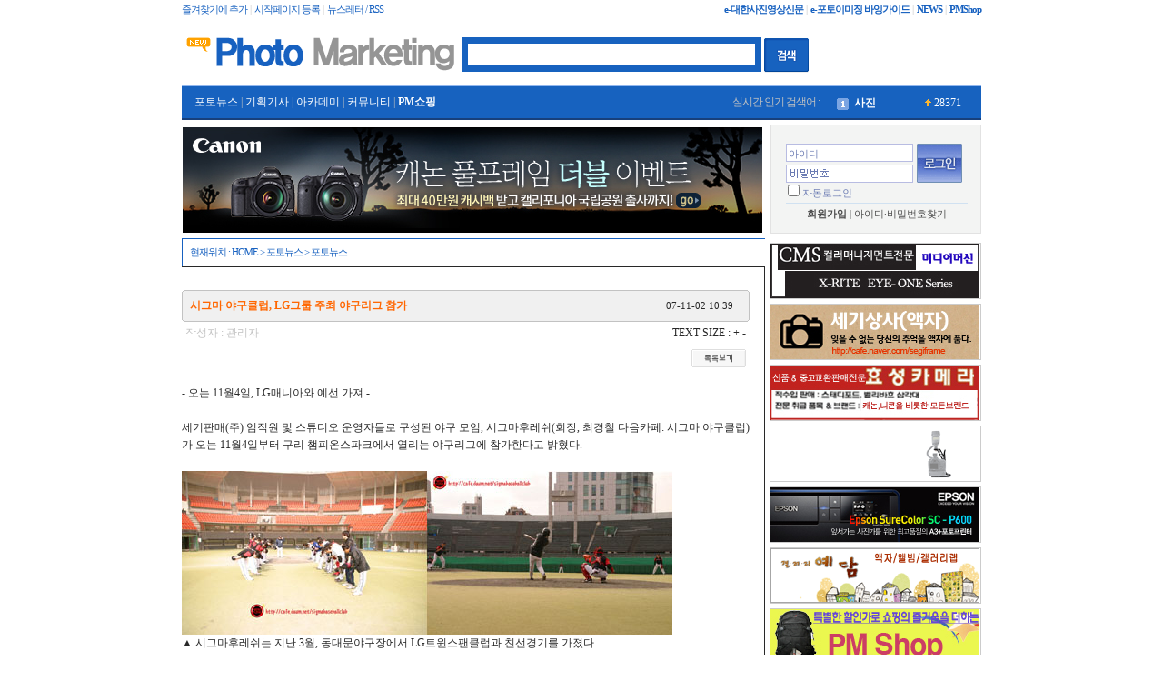

--- FILE ---
content_type: text/html; charset=euc-kr
request_url: https://photojr.cafe24.com/phome/bbs/board.php?bo_table=news&wr_id=257&page=543
body_size: 12591
content:
<!-- <!DOCTYPE HTML PUBLIC "-//W3C//DTD HTML 4.01 Transitional//EN"> -->
<html>
<head>
<meta http-equiv="content-type" content="text/html; charset=euc-kr">
<title>포토뉴스 > 포토뉴스 > 시그마 야구클럽, LG그룹 주최 야구리그 참가</title>
<link rel="stylesheet" href="../style.css" type="text/css">
<LINK REL="SHORTCUT ICON" HREF="../mobile/usr/img/favicon.ico"> 

</head>
<script type="text/javascript">
// 자바스크립트에서 사용하는 전역변수 선언
var g4_path      = "..";
var g4_bbs       = "bbs";
var g4_bbs_img   = "img";
var g4_url       = "http://photojr.cafe24.com/phome";
var g4_is_member = "";
var g4_is_admin  = "";
var g4_bo_table  = "news";
var g4_sca       = "";
var g4_charset   = "euc-kr";
var g4_cookie_domain = "photojr.cafe24.com";
var g4_is_gecko  = navigator.userAgent.toLowerCase().indexOf("gecko") != -1;
var g4_is_ie     = navigator.userAgent.toLowerCase().indexOf("msie") != -1;
</script>
<script type="text/javascript" src="../js/jquery-1.4.2.min.js"></script>
<script type="text/javascript" src="../js/common.js"></script>
<body topmargin="0" leftmargin="0" >
<a name="g4_head"></a>

<!-- 리포트2.0 로그분석코드 시작 -->
<script type="text/javascript">
var JsHost = (("https:" == document.location.protocol) ? "https://" : "http://");
var uname = escape('포토마켓팅');
document.write(unescape("%3Cscript id='log_script' src='" + JsHost + "photojr.weblog.cafe24.com/weblog.js?uid=photojr&uname="+uname+"' type='text/javascript'%3E%3C/script%3E"));
</script>
<!-- 리포트2.0  로그분석코드 완료 -->


<!-- 전체 -->
<table align='center' width='880' cellpadding='0' cellspacing='0' border='0'>
<tr>
<td>

	<table width=100% cellpadding=0 cellspacing=0 border=0>
	<tr><td height='5'></td></tr>
	</table>

	<!-- 상단 -->
	<table width=100% cellpadding=0 cellspacing=0 border=0>
	<tr>
	<td class=small_gby>

		<Script Language="JavaScript">
		var favoriteurl="http://www.photomarketing.co.kr"
		var favoritetitle="사진영상신문"
		function addfavorites() {
		if (document.all)
		window.external.AddFavorite(favoriteurl,favoritetitle)}
		</script> 

		<a href="javascript:addfavorites()" onFocus='this.blur()' style='letter-spacing:-1;' class='blue_small'>즐겨찾기에 추가</a> | <a href="#null" onClick="this.style.behavior='url(#default#homepage)';this.setHomePage('http://www.photomarketing.co.kr');" class='blue_small'  style='letter-spacing:-1;'>시작페이지 등록</a> | <a href="javascript:win_open('../news_letter.php', 'boardcopy', 'left=50, top=50, width=400, height=450, scrollbars=1');" onFocus='this.blur()' style='letter-spacing:-1;' class='blue_small'>뉴스레터 / RSS</a>

	</td>
	<td align=right  class=small_gby>

		<a href='../bbs/board.php?bo_table=ebook'  class=blue_small><b>e-대한사진영상신문</b></a> | 
		<a href='http://www.photomarketing.co.kr/ebook/catalog/e-catalog/PC/e-catalog.html' target=blank class=blue_small><b>e-포토이미징 바잉가이드</b></a> | 
		<a href='../'  class=blue_small><b>NEWS</b></a> | 
		<a href='../index_shop.php'  class='blue_small'><b>PMShop</b></a>
		<!--a href='../bbs/board.php?bo_table=info&wr_id=2' class=blue_small-->

	</td>
	</tr>
	</table>

	<table width=100% cellpadding=0 cellspacing=0 border=0>
	<tr><td height='15'></td></tr>
	</table>

	<!-- 로고, 검색 -->
	
	<table width=100% cellpadding=0 cellspacing=0 border=0>
	<tr>
	<td width='250'>
		<a href='../'><img src='../usr/main_img/logo.gif' border=0></a>
	</td>
	<td>
		<!-- 검색 시작 -->
		<form name='frmsearch1' style='margin:0px;' onsubmit='return search_submit(this);'>
		<input type='hidden' name='sfl' value='wr_subject||wr_content'>
		<input type='hidden' name='sop' value='and'>
		<input type='hidden' name='stx' value=''>
		<input type='hidden' name='search_flag' value='게시판'>
		<!--select name='search_flag' id='search_flag' class='small'>
		<option value='상품'>상품
		<option value='게시판'>게시판
		</select-->
		<input type=text name=search_str class='ed' value='' style='width:330px;height:38;border-width:7px;border-color:#1762BF;padding:5px;'>
		<input type=image src='../img/btn_search.gif' border=0 align=absmiddle>&nbsp;
		<script>
		function search_submit(f) {
		if (f.search_flag.value == '상품') {
			f.action = '../shop/search.php';
		} else {
			f.stx.value = f.search_str.value;
			f.action = '../bbs/search.php';
		}
		}

				</script>
		</form>
		<!-- 검색 끝 -->

	</td>
	</tr>
	</table>
	

	<!-- 가로 바 -->
	<table width=100% cellpadding=0 cellspacing=0 border=0>
	<tr><td height=4></td></tr>
	<tr><td height=1 bgcolor=#92B7EE></td></tr>
	<tr>
	<td bgcolor=#1762BF>

			
				<table width=100% cellpadding=0 cellspacing=0 border=0>
				<tr height=35>
				<td style='padding:5px;' class='gray'>&nbsp;&nbsp;

				<a href='../bbs/group.php?gr_id=news' class='menu_r'>포토뉴스</a>  |  <a href='../bbs/group.php?gr_id=spec' class='menu_r'>기획기사</a>  |  <a href='../bbs/group.php?gr_id=acade' class='menu_r'>아카데미</a>  |  <a href='../bbs/group.php?gr_id=comm' class='menu_r'>커뮤니티</a>  |  				<!--a href='../index_shop.php' class='menu_r'-->
				<a href='../index_shop.php' class='menu_r'> <b>PM쇼핑</b> </a>
				</td>
				<td width='110' align='right' style='padding:8px;color:#C2C2C2;letter-spacing:-1;'>실시간 인기 검색어 :</td>
				<td width='160' style='padding:5px;'>
					
					
<style type="text/css">
#pscroller2 {width:150px;height:18px;/* 익스플로어 이외것 패치 */voice-family: "\"}\"";voice-family:inherit;width:148px;height:20px;}html>body .pscroller2{ /* 오페라를위해 */ width:204px;height:22px;}
#pscroller2 a{text-decoration:none;}
.someclass{}
#popular_scroll_all_list {position:absolute;index-z:9999999;width:161px;border:1px  #1761C0 solid;background:#ffffff;padding:5;}

/* 8포인트 옅은 회색 (영문) */
.popup_hit_tag,	
.popup_hit_tag:link,
.popup_hit_tag:visited,
.popup_hit_tag:active		{font-family:돋움,tahoma;font-size:9pt;color:#282828;text-decoration:none;line-height:120%;}
.popup_hit_tag:hover	    {color:#FF9900;text-decoration:none;}
</style>

<script language="JavaScript" type="text/javascript">
var pausecontent2=new Array();
	pausecontent2[0]="<table width='100%'><tr style='height:20;'><td>&nbsp;<img width='13' height='13' align='absmiddle' src='../skin/popular/popular_scroll/num_00.gif' ALT=''>&nbsp;&nbsp;<a href='../bbs/search.php?sfl=wr_subject||wr_content&sop=and&stx=%BB%E7%C1%F8' class='menu_r'><b>사진</b></a></td><td style='padding-right:3px' align='right'><img src='../skin/popular/popular_scroll/i_arrow.gif'> <span class='menu_r'>28371</span></td></tr></table>";pausecontent2[1]="<table width='100%'><tr style='height:20;'><td>&nbsp;<img width='13' height='13' align='absmiddle' src='../skin/popular/popular_scroll/num_01.gif' ALT=''>&nbsp;&nbsp;<a href='../bbs/search.php?sfl=wr_subject||wr_content&sop=and&stx=p' class='menu_r'>p</a></td><td style='padding-right:3px' align='right'><img src='../skin/popular/popular_scroll/i_arrow.gif'> <span class='menu_r'>28245</span></td></tr></table>";pausecontent2[2]="<table width='100%'><tr style='height:20;'><td>&nbsp;<img width='13' height='13' align='absmiddle' src='../skin/popular/popular_scroll/num_02.gif' ALT=''>&nbsp;&nbsp;<a href='../bbs/search.php?sfl=wr_subject||wr_content&sop=and&stx=%B1%E2%C0%DA' class='menu_r'>기자</a></td><td style='padding-right:3px' align='right'><img src='../skin/popular/popular_scroll/i_arrow.gif'> <span class='menu_r'>27363</span></td></tr></table>";pausecontent2[3]="<table width='100%'><tr style='height:20;'><td>&nbsp;<img width='13' height='13' align='absmiddle' src='../skin/popular/popular_scroll/num_03.gif' ALT=''>&nbsp;&nbsp;<a href='../bbs/search.php?sfl=wr_subject||wr_content&sop=and&stx=%BB%E7%C1%F8%B0%A1' class='menu_r'>사진가</a></td><td style='padding-right:3px' align='right'><img src='../skin/popular/popular_scroll/i_arrow.gif'> <span class='menu_r'>16044</span></td></tr></table>";pausecontent2[4]="<table width='100%'><tr style='height:20;'><td>&nbsp;<img width='13' height='13' align='absmiddle' src='../skin/popular/popular_scroll/num_04.gif' ALT=''>&nbsp;&nbsp;<a href='../bbs/search.php?sfl=wr_subject||wr_content&sop=and&stx=%BD%C3%C0%E5' class='menu_r'>시장</a></td><td style='padding-right:3px' align='right'><img src='../skin/popular/popular_scroll/i_arrow.gif'> <span class='menu_r'>14721</span></td></tr></table>";pausecontent2[5]="<table width='100%'><tr style='height:20;'><td>&nbsp;<img width='13' height='13' align='absmiddle' src='../skin/popular/popular_scroll/num_05.gif' ALT=''>&nbsp;&nbsp;<a href='../bbs/search.php?sfl=wr_subject||wr_content&sop=and&stx=%B7%BB%C1%EE' class='menu_r'>렌즈</a></td><td style='padding-right:3px' align='right'><img src='../skin/popular/popular_scroll/i_arrow.gif'> <span class='menu_r'>13020</span></td></tr></table>";pausecontent2[6]="<table width='100%'><tr style='height:20;'><td>&nbsp;<img width='13' height='13' align='absmiddle' src='../skin/popular/popular_scroll/num_06.gif' ALT=''>&nbsp;&nbsp;<a href='../bbs/search.php?sfl=wr_subject||wr_content&sop=and&stx=%B0%FC%B8%AE' class='menu_r'>관리</a></td><td style='padding-right:3px' align='right'><img src='../skin/popular/popular_scroll/i_arrow.gif'> <span class='menu_r'>11781</span></td></tr></table>";pausecontent2[7]="<table width='100%'><tr style='height:20;'><td>&nbsp;<img width='13' height='13' align='absmiddle' src='../skin/popular/popular_scroll/num_07.gif' ALT=''>&nbsp;&nbsp;<a href='../bbs/search.php?sfl=wr_subject||wr_content&sop=and&stx=%BD%BA%C6%A9%B5%F0%BF%C0' class='menu_r'>스튜디오</a></td><td style='padding-right:3px' align='right'><img src='../skin/popular/popular_scroll/i_arrow.gif'> <span class='menu_r'>11403</span></td></tr></table>";pausecontent2[8]="<table width='100%'><tr style='height:20;'><td>&nbsp;<img width='13' height='13' align='absmiddle' src='../skin/popular/popular_scroll/num_08.gif' ALT=''>&nbsp;&nbsp;<a href='../bbs/search.php?sfl=wr_subject||wr_content&sop=and&stx=si' class='menu_r'>si</a></td><td style='padding-right:3px' align='right'><img src='../skin/popular/popular_scroll/i_arrow.gif'> <span class='menu_r'>10668</span></td></tr></table>";pausecontent2[9]="<table width='100%'><tr style='height:20;'><td>&nbsp;<img width='13' height='13' align='absmiddle' src='../skin/popular/popular_scroll/num_09.gif' ALT=''>&nbsp;&nbsp;<a href='../bbs/search.php?sfl=wr_subject||wr_content&sop=and&stx=%C1%F6%BF%F8' class='menu_r'>지원</a></td><td style='padding-right:3px' align='right'><img src='../skin/popular/popular_scroll/i_arrow.gif'> <span class='menu_r'>9975</span></td></tr></table>";
function show_popular_scroll_all(popular_scroll_all){
var m1 = document.getElementById("popular_scroll_all1");
var m2 = document.getElementById("popular_scroll_all2");

m1.style.display = "block";
m2.style.display = "none";

	switch(popular_scroll_all){
   case 1:
    m1.style.display = "";
    break;
   case 2:
    m2.style.display = "";
    break;
  }
 }
</script>
<script language="JavaScript" type="text/javascript" src="../skin/popular/popular_scroll/popular_scroll.js"></script>

<div id="popular_scroll_all1" style="display:;cursor:hand;padding-top:5;" onMouseover="show_popular_scroll_all(2);" onMouseout="show_popular_scroll_all(1);">
<script type="text/javascript">
new pausescroller(pausecontent2, "pscroller2", "someclass", 3000)
</script> 
</div>
<div id="popular_scroll_all2" style="display:none;position:relative;top:-30px;left:4px;z-index:99999990;"  onMouseover="show_popular_scroll_all(2);" onMouseout="show_popular_scroll_all(1);">

	<div id='popular_scroll_all_list'>
	<table width='100%' cellpadding='3' cellspacing='0' border='0'>
	<tr><td align='center'><b><font color='#1761C0'>실시간 인기 검색어</font></b></td></tr>
	<tr><td height='1' bgcolor='#cccccc'></tr>
	<tr>
	<td>
		<table width='100%'><tr style='height:20;'><td>&nbsp;<img width='13' height='13' align='absmiddle' src='../skin/popular/popular_scroll/num_00.gif' ALT=''>&nbsp;&nbsp;<a href='../bbs/search.php?sfl=wr_subject||wr_content&sop=and&stx=%BB%E7%C1%F8' class='popup_hit_tag'><b>사진</b></a></td><td style='padding-right:3px' align='right'><img src='../skin/popular/popular_scroll/i_arrow.gif'> <span class='popup_hit_tag'>28371</span></td></tr></table><table width='100%'><tr style='height:20;'><td>&nbsp;<img width='13' height='13' align='absmiddle' src='../skin/popular/popular_scroll/num_01.gif' ALT=''>&nbsp;&nbsp;<a href='../bbs/search.php?sfl=wr_subject||wr_content&sop=and&stx=p' class='popup_hit_tag'>p</a></td><td style='padding-right:3px' align='right'><img src='../skin/popular/popular_scroll/i_arrow.gif'> <span class='popup_hit_tag'>28245</span></td></tr></table><table width='100%'><tr style='height:20;'><td>&nbsp;<img width='13' height='13' align='absmiddle' src='../skin/popular/popular_scroll/num_02.gif' ALT=''>&nbsp;&nbsp;<a href='../bbs/search.php?sfl=wr_subject||wr_content&sop=and&stx=%B1%E2%C0%DA' class='popup_hit_tag'>기자</a></td><td style='padding-right:3px' align='right'><img src='../skin/popular/popular_scroll/i_arrow.gif'> <span class='popup_hit_tag'>27363</span></td></tr></table><table width='100%'><tr style='height:20;'><td>&nbsp;<img width='13' height='13' align='absmiddle' src='../skin/popular/popular_scroll/num_03.gif' ALT=''>&nbsp;&nbsp;<a href='../bbs/search.php?sfl=wr_subject||wr_content&sop=and&stx=%BB%E7%C1%F8%B0%A1' class='popup_hit_tag'>사진가</a></td><td style='padding-right:3px' align='right'><img src='../skin/popular/popular_scroll/i_arrow.gif'> <span class='popup_hit_tag'>16044</span></td></tr></table><table width='100%'><tr style='height:20;'><td>&nbsp;<img width='13' height='13' align='absmiddle' src='../skin/popular/popular_scroll/num_04.gif' ALT=''>&nbsp;&nbsp;<a href='../bbs/search.php?sfl=wr_subject||wr_content&sop=and&stx=%BD%C3%C0%E5' class='popup_hit_tag'>시장</a></td><td style='padding-right:3px' align='right'><img src='../skin/popular/popular_scroll/i_arrow.gif'> <span class='popup_hit_tag'>14721</span></td></tr></table><table width='100%'><tr style='height:20;'><td>&nbsp;<img width='13' height='13' align='absmiddle' src='../skin/popular/popular_scroll/num_05.gif' ALT=''>&nbsp;&nbsp;<a href='../bbs/search.php?sfl=wr_subject||wr_content&sop=and&stx=%B7%BB%C1%EE' class='popup_hit_tag'>렌즈</a></td><td style='padding-right:3px' align='right'><img src='../skin/popular/popular_scroll/i_arrow.gif'> <span class='popup_hit_tag'>13020</span></td></tr></table><table width='100%'><tr style='height:20;'><td>&nbsp;<img width='13' height='13' align='absmiddle' src='../skin/popular/popular_scroll/num_06.gif' ALT=''>&nbsp;&nbsp;<a href='../bbs/search.php?sfl=wr_subject||wr_content&sop=and&stx=%B0%FC%B8%AE' class='popup_hit_tag'>관리</a></td><td style='padding-right:3px' align='right'><img src='../skin/popular/popular_scroll/i_arrow.gif'> <span class='popup_hit_tag'>11781</span></td></tr></table><table width='100%'><tr style='height:20;'><td>&nbsp;<img width='13' height='13' align='absmiddle' src='../skin/popular/popular_scroll/num_07.gif' ALT=''>&nbsp;&nbsp;<a href='../bbs/search.php?sfl=wr_subject||wr_content&sop=and&stx=%BD%BA%C6%A9%B5%F0%BF%C0' class='popup_hit_tag'>스튜디오</a></td><td style='padding-right:3px' align='right'><img src='../skin/popular/popular_scroll/i_arrow.gif'> <span class='popup_hit_tag'>11403</span></td></tr></table><table width='100%'><tr style='height:20;'><td>&nbsp;<img width='13' height='13' align='absmiddle' src='../skin/popular/popular_scroll/num_08.gif' ALT=''>&nbsp;&nbsp;<a href='../bbs/search.php?sfl=wr_subject||wr_content&sop=and&stx=si' class='popup_hit_tag'>si</a></td><td style='padding-right:3px' align='right'><img src='../skin/popular/popular_scroll/i_arrow.gif'> <span class='popup_hit_tag'>10668</span></td></tr></table><table width='100%'><tr style='height:20;'><td>&nbsp;<img width='13' height='13' align='absmiddle' src='../skin/popular/popular_scroll/num_09.gif' ALT=''>&nbsp;&nbsp;<a href='../bbs/search.php?sfl=wr_subject||wr_content&sop=and&stx=%C1%F6%BF%F8' class='popup_hit_tag'>지원</a></td><td style='padding-right:3px' align='right'><img src='../skin/popular/popular_scroll/i_arrow.gif'> <span class='popup_hit_tag'>9975</span></td></tr></table>			</td>
	</tr>
	</table>
	</div>
</div>

				</td>
				</tr>
				</table>

		 
	</td>
	</tr>
	<tr><td height=2 bgcolor=#18407B></td></tr>
	<tr><td height=5></td></tr>
	</table>
	<!-- 가로 바 -->

	<!-- 로그인, 베너 -->
	<table width=100% cellpadding=0 cellspacing=0 border=0>
	<tr>
	<td style='padding-top:2px;'>
		<a href=http://www.canon-ci.co.kr/event/Detail?pageIndex=1&pageUnit=18&searchOrder=recommend&evntStatus=01&evntSeq=20356&ntcSeq=&utm_source=photom&utm_medium=top&utm_campaign=photom_ff_20150828 target=_blank><img src=../data/file/ban_home/3034592652_5Q8lHObu_C4B3B3ED680x118.jpg wide=642 height=118><a/><div style='position:absolute; margin-top:-118px; width:650px; height:118px; z-index:99999;'><a href='http://www.canon-ci.co.kr/event/Detail?pageIndex=1&pageUnit=18&searchOrder=recommend&evntStatus=01&evntSeq=20356&ntcSeq=&utm_source=photom&utm_medium=top&utm_campaign=photom_ff_20150828' target='_blank'><img src='../img/space.gif' width='650' height='118'></a></div>	</td>
	<td width=5></td>
	<td width=230 valign='top'>
		
<!-- 로그인 전 외부로그인 시작 -->
<form name="flogin" method="post" action="javascript:flogin_submit(document.flogin);" autocomplete="off">
<input type="hidden" name="url" value="http://photojr.cafe24.com/phome%2Fphome%2Fbbs%2Fboard.php%3Fbo_table%3Dnews%26wr_id%3D257%26page%3D543">
<div id="mw-outlogin">
<div class="box-outside">
<div class="box-inside">
    <input type="text" name="mb_id" id="mb_id" class="login-mb_id" value="아이디">
    <input type="password" name="mb_password" id="mb_password" class="login-mb_password" value="">
    <input type="image"  class="login-button" src="../skin/outlogin/outlogin2/img/outlogin_button.gif" align="absmiddle">
    <div class="login-auto"><input type="checkbox" name="auto_login" id="auto_login">자동로그인</div>
    <div class="login-membership">
        <a href="../bbs/register.php"><strong>회원가입</strong></a> <span>|</span>
        <a href="javascript:win_password_lost();">아이디·비밀번호찾기</a>
    </div>
</div>
</div>
</div>
</form>
<!-- 로그인 전 외부로그인 끝 -->

<script type="text/javascript">
document.getElementById("mb_id").onfocus = function() { mw_outlogin_focus_id(this); }
document.getElementById("mb_id").onblur = function() { mw_outlogin_blur_id(this); }
document.getElementById("mb_password").onfocus = function() { mw_outlogin_focus_pw(this); }
document.getElementById("mb_password").onblur = function() { mw_outlogin_blur_pw(this); }
document.getElementById("mb_password").onblur = function() { mw_outlogin_blur_pw(this); }
document.getElementById("auto_login").onclick = function() { mw_outlogin_auto(this); }

function mw_outlogin_focus_id(obj) {
    if (obj.value == "아이디") {
        obj.value = "";
    }
    //obj.style.border = "1px solid #7dacd8";
    obj.style.border = "1px solid #6b7bb3";
}
function mw_outlogin_blur_id(obj) {
    if (obj.value == "") {
        obj.value = "아이디";
    }
    obj.style.border = "1px solid #d0e1f1";
}
function mw_outlogin_focus_pw(obj) {
    if (obj.value == "") {
        obj.style.background = "#fff";
    }
    //obj.style.border = "1px solid #7dacd8";
    obj.style.border = "1px solid #6b7bb3";
}
function mw_outlogin_blur_pw(obj) {
    if (obj.value == "") {
        obj.style.background = "url(../skin/outlogin/outlogin2/img/outlogin_pw.gif) no-repeat";
    }
    obj.style.border = "1px solid #d0e1f1";
}
function mw_outlogin_auto(obj) {
    if (obj.checked) {
        if (confirm("자동로그인을 사용하시면 다음부터 회원아이디와 패스워드를 입력하실 필요가 없습니다.\n\n\공공장소에서는 개인정보가 유출될 수 있으니 사용을 자제하여 주십시오.\n\n자동로그인을 사용하시겠습니까?")) {
            obj.checked = true;
        } else {
            obj.checked = false;
        }
    }
}
function flogin_submit(f)
{
    if (!f.mb_id.value) {
        alert("회원아이디를 입력하십시오.");
        f.mb_id.focus();
        return;
    }
    if (!f.mb_password.value) {
        alert("패스워드를 입력하십시오.");
        f.mb_password.focus();
        return;
    }

    f.action = 'https://photojr.cafe24.com:40001/phome/bbs/login_check.php';    f.submit();
}
</script>

<style type="text/css">
#mw-outlogin .box-outside { width:232px; height:120px; background-color:#e2e2e2; }
#mw-outlogin .box-inside { position:absolute; margin:1px; width:230px; height:118px; background-color:#f3f4f3; }
#mw-outlogin .box-inside { line-height:16px; color:#7dacd8; font-size:9pt; font-family:gulim; }

#mw-outlogin .login-title { position:absolute; margin:5px 0 0 7px; }

#mw-outlogin .login-mb_id { position:absolute; margin:20px 0 0 16px; padding:3px 0 0 2px; border:1px solid #d0e1f1; width:140px; height:20px; }
#mw-outlogin .login-mb_id { font-family:돋움,tahoma;font-size:8pt; color:#7dacd8; ime-mode:disabled; }
#mw-outlogin .login-mb_password { position:absolute; margin:43px 0 0 16px; padding:3px 0 0 2px; border:1px solid #d0e1f1; }
#mw-outlogin .login-mb_password { width:140px; height:20px; font-family:돋움,tahoma; font-size:8pt; color:#7dacd8; background:url(../skin/outlogin/outlogin2/img/outlogin_pw.gif) no-repeat; }

#mw-outlogin .login-button { position:absolute; margin:20px 0 0 160px; }

#mw-outlogin .login-auto { position:absolute; margin:62px 0 0 14px; font-size:8pt; }
#mw-outlogin .login-membership { position:absolute;  padding:3px 0 0 0; margin:85px 0 0 16px; width:200px; border-top:1px solid #d0e1f1; }
#mw-outlogin .login-membership { text-align:center; font-size:8pt; color:#d0e1f1; }
#mw-outlogin .login-membership a { color:#7dacd8; font-size:8pt; text-decoration:none; }

#mw-outlogin .box-outside { background-color:#e2e2e2; }
#mw-outlogin .box-inside { background-color:#f3f4f3; color:#6b7bb3; }
#mw-outlogin .login-mb_id { border:1px solid #b8bce2; color:#6b7bb3; }
#mw-outlogin .login-mb_password { border:1px solid #b8bce2; color:#6b7bb3; }
#mw-outlogin .login-membership { color:#4a4a4a; }
#mw-outlogin .login-membership a { color:#4a4a4a; }
</style>	</td>
	</tr>
	</table>
	<!-- 로그인, 베너 -->

	<table width=100% cellpadding=0 cellspacing=0 border=0>
	<tr><td height='5'></td></tr>
	</table>

 	<!-- 중간 -->
	<table width='100%' cellpadding='0' cellspacing='0' border='0'>
	<tr>
	<td valign='top'>
	
					<table width='100%' cellpadding='0' cellspacing='0' border='0'>
			<tr>
			<td style='border-top:solid 1px;border-left:solid 1px;padding-top:8px;padding-bottom:8px;padding-left:8px;' class='blue_small'>
			현재위치 : 
			<a href='..' class='blue_small'>HOME<a> > 
			<a href='../bbs/group.php?gr_id=news' class='blue_small'>포토뉴스</a>
			>			<a href='../bbs/board.php?bo_table=news' class='blue_small'>포토뉴스<a>
			</td>
			</tr>
			<tr><td valign='top' style='border-top:solid 1px; border-right:solid 1px; border-bottom:solid 1px; padding-top:10px; padding-right:16px; padding-bottom:20px;'>
		<script type="text/javascript" src="../js/sideview.js"></script>
<script type='text/javascript' src='../js/ajax.js'></script>


<!-- ■ DQ'Thumb Engine ver 2.0 R5.0306 for developer - http://www.dqstyle.com -->



<!-- 게시글 보기 시작 -->
<table width="100%" align="center" cellpadding="0" cellspacing="0">
<tr>
<td>

	<br>
	<!-- 라운드 테이블의 시작 -->
	<table width="100%" border="0" cellpadding="0" cellspacing="0">

	<tr>
	<td width="8" height="8"><img src='../skin/board/some_webjin/img/dis_01.gif' border='0'></td>
	<td valign="top" bgcolor="#F0F0F0" style="border-width:1; border-color:#C2C2C2; border-top-style:solid;"><img src='../skin/board/some_webjin/img/space.gif' border='0'></td>
	<td width="8" height="8"><img src='../skin/board/some_webjin/img/dis_02.gif' border='0'></td>
	</tr>

	<tr bgcolor="#F0F0F0">
	<td style="border-width:1; border-color:#C2C2C2; border-left-style:solid;"><img src='../skin/board/some_webjin/img/space.gif' border='0'></td>
	<td align='center'>


		<table width="100%" align="enter" cellpadding="" cellspacing="0" border="0">
		<tr>
		<td align="left">
						<font style='font-family:굴림;font-size:9pt;color:#FF6600;'><b>
			시그마 야구클럽, LG그룹 주최 야구리그 참가			</b></font>
		</td>
		<td align="right">
			<font class="small">
			07-11-02 10:39 &nbsp;&nbsp; 			</font>
		</td>
		</tr>
		</table>


	</td>
	<td bgcolor="#F0F0F0" style="border-width:1; border-color:#C2C2C2; border-right-style:solid;"><img src='../skin/board/some_webjin/img/space.gif' border='0'></td>
	</tr>

	<tr>
	<td width="8" height="8"><img src='../skin/board/some_webjin/img/dis_03.gif' border='0'></td>
	<td valign="top" bgcolor="#F0F0F0" style="border-width:1; border-color:#C2C2C2; border-bottom-style:solid;"><img src='../skin/board/some_webjin/img/space.gif' border='0'></td>
	<td width="8" height="8"><img src='../skin/board/some_webjin/img/dis_04.gif' border='0'></td>
	</tr>

	</table>
	<!-- 라운드 테이블의 끝 -->


	<table width="100%" cellspacing="0" cellpadding="0">
	<tr>
	<td>

		<table width="100%" cellspacing="0" cellpadding="4">
		<tr>
		<td>
		<font color="#C2C2C2">
				작성자 : 관리자		</td>
		<td align="right">
		<font class="small_gay">TEXT SIZE :</font>
		<a href="javascript:scaleFont(+1);">+</a>
		<a href="javascript:scaleFont(-1);">-</a>
				</td>
		</tr>
		</table>

	</td>
	</tr> 

	<tr><td height="1" background="../skin/board/some_webjin/img/dotline.gif"></td></tr>

	<tr>
	<td>

		<table width="100%" cellspacing="0" cellpadding="4">
		<tr>
		<td>

				
		</td>
		<td align="right">

								<a href="./board.php?bo_table=news&page=543"><img src='../skin/board/some_webjin/img/btn_list.gif' border='0' align='absmiddle'></a> 				
		</td>
		</tr>
		</table>

	</td>
	</tr>
	</table>

	<br>

	<table width="100%" cellspacing="0" cellpadding="0">
	<tr>
	<td class="memo">

		<span id="writeContents">

        
		<!-- 내용 출력 -->
		        - 오는 11월4일, LG매니아와 예선 가져 -<br/><br/>세기판매(주) 임직원 및 스튜디오 운영자들로 구성된 야구 모임, 시그마후레쉬(회장, 최경철 다음카페: 시그마 야구클럽)가 오는 11월4일부터 구리 챔피온스파크에서 열리는 야구리그에 참가한다고 밝혔다. <br/><br/><img src='../data/file/news/data_headline_1193967581_sigma.jpg' name='target_resize_image[]' onclick='image_window(this);' style='cursor:pointer;' title='' ><br/>▲ 시그마후레쉬는 지난 3월, 동대문야구장에서 LG트윈스팬클럽과 친선경기를 가졌다. <br/><br/>LG그룹이 주최하는 이번 대회는 시그마 야구클럽, LG매니아 등을 비롯해 15개의 사회인 야구단이 참가한다. 시그마 야구클럽은 오는 11월4일, LG매니아와 예선전을 갖고, 승리할 경우 당일 12시30분부터 준준결승전을 치른다. 준결승과 결승전은 오는 11월10일 동일 장소에서 열릴 예정이다. <br/><br/>지난해 7월, 창설된 시그마후레쉬는 18명의 야구 마니아로 구성된 아마추어 야구 동호회로, 지난 3월, 동대문야구장에서 LG트윈스팬클럽과 친선경기를 갖는 등 활발한 활동을 하고 있다. <br/><br/>참가 및 기타 문의 사항은 시그마후레쉬의 다음 카페를 참고하면 된다.<br/>&nbsp;<br/>김치헌 기자 				</span>

        <!-- 테러 태그 방지용 -->
		</xml></xmp><a href=""></a><a href=''></a>
       
        
	</td>
	</tr>

	</table>






	<script type='text/javascript'> var md5_norobot_key = 'd41d8cd98f00b204e9800998ecf8427e'; </script>
<script language="JavaScript">
// 글자수 제한
var char_min = parseInt(0); // 최소
var char_max = parseInt(0); // 최대
</script>


<!-- 코멘트 리스트 -->
<div id="commentContents">
</div>
<!-- 코멘트 리스트 -->

<table width=100% cellpadding=0 cellspacing=0>
<tr><td height=10></td></tr>
<tr><td height=1 background=../skin/board/some_webjin/img/dotline.gif></td></tr>
<tr><td height=10></td></tr>
</table>


<script type='text/javascript' src='../js/md5.js'></script>

	
	<table width="100%" cellspacing="0" cellpadding="0">
	<tr><td height=5></td></tr>
	<tr><td align='center'>
		
		<a href="./board.php?bo_table=news&page=543"><img src='../skin/board/some_webjin/img/btn_list.gif' border='0' align='absmiddle'></a> 	
	</td></tr>
	<tr><td height=7></td></tr>
	<tr><td height=1 background=../skin/board/some_webjin/img/dotline.gif></td></tr>
	</table>

	<script language="JavaScript">
	function file_download(link, file) {
				document.location.href=link;
	}
	</script>

	<script language="JavaScript" src="../js/board.js"></script>
	<script language="JavaScript">
	window.onload=function() {
		resizeBoardImage(600);
		drawFont();
	}
	</script>
	<br>


</td>
</tr>
</table>
<!-- 게시글 보기 끝 -->

<!-- 라운드 테이블의 시작 -->
<table width="100%" border="0" cellpadding="0" cellspacing="0">

<tr>
<td width="8" height="8"><img src='../skin/board/some_webjin/img/dis_01.gif' border='0'></td>
<td valign="top" bgcolor="#F0F0F0" style="border-width:1; border-color:#C2C2C2; border-top-style:solid;"><img src='../skin/board/some_webjin/img/space.gif' border='0'></td>
<td width="8" height="8"><img src='../skin/board/some_webjin/img/dis_02.gif' border='0'></td>
</tr>

<tr bgcolor="#F0F0F0">
<td style="border-width:1; border-color:#C2C2C2; border-left-style:solid;"><img src='../skin/board/some_webjin/img/space.gif' border='0'></td>
<td align='center'>


	<table width=100% align=center cellpadding=0 cellspacing=0 border=0>
	<tr>
	<td align=left>
		<!-- 링크 버튼, 검색 -->
		<form name=fsearch method=get style="margin:0px;">
		<input type=hidden name=bo_table value="news">
		<input type=hidden name=sca value="">
		<table width=100% cellpadding=0 cellspacing=0>
		<tr>
			<td align="center">
				<!--font class=small-->
				<input type='radio' name='sfl' value='wr_subject'> 제목 
				<input type='radio' name='sfl' value='wr_content'> 내용 
				<input type='radio' name='sfl' value='wr_subject||wr_content'  checked> 제목+내용 
				<!--/font-->
				&nbsp;&nbsp;<input name=stx maxlength=30 size=20 itemname="검색어" value='' style="font-family:TTche,돋움,굴림,tahoma; color:#999999; border-width:1; border-color:#C2C2C2; border-style:solid; background-color:; height:19px">
				<!--select name=sop>
					<option value=and>and</option>
					<option value=or>or</option>
				</select-->
				<input type=image src="../skin/board/some_webjin/img/search_btn.gif" border=0 align=absmiddle>
			</td>
		</tr>
		</table>
		</form>
	</td>
	</tr>
	</table>


</td>
<td bgcolor="#F0F0F0" style="border-width:1; border-color:#C2C2C2; border-right-style:solid;"><img src='../skin/board/some_webjin/img/space.gif' border='0'></td>
</tr>

<tr>
<td width="8" height="8"><img src='../skin/board/some_webjin/img/dis_03.gif' border='0'></td>
<td valign="top" bgcolor="#F0F0F0" style="border-width:1; border-color:#C2C2C2; border-bottom-style:solid;"><img src='../skin/board/some_webjin/img/space.gif' border='0'></td>
<td width="8" height="8"><img src='../skin/board/some_webjin/img/dis_04.gif' border='0'></td>
</tr>

</table>
<!-- 라운드 테이블의 끝 -->

<!-- 분류 셀렉트 박스, 게시물 몇건, 관리자화면 링크 -->
<table width="100%" cellspacing="0" cellpadding="0" border="0">
<tr>
<td style='padding-top:5px;'>

	<table width='100%' border='0' cellpadding='0' cellspacing='0'>
	<tr>
	<td>
		<font class='small_gay'>TOTAL 8,373 ARTICLES</font>	</td>
	<td align='right'>
				<a href=../bbs/board.php?bo_table=news&sca=>전체</a>&nbsp;| <a href='./board.php?bo_table=news&page=543&mode=&sca=단신'>단신</a>&nbsp;| <a href='./board.php?bo_table=news&page=543&mode=&sca=해외'>해외</a>&nbsp;| <a href='./board.php?bo_table=news&page=543&mode=&sca=정보'>정보</a>						<a href='./rss.php?bo_table=news'><img src='../skin/board/some_webjin/img/btn_rss.gif' border=0 align='absmiddle'></a>
			</td>
	</tr>
	<tr><td height='3'></td></tr>
	</table>

</td>
</tr>
</table>

<form name="fboardlist" method="post" style="margin:0px;">
<input type="hidden" name="bo_table" value="news">
<input type="hidden" name="sfl"  value="">
<input type="hidden" name="stx"  value="">
<input type="hidden" name="spt"  value="">
<input type="hidden" name="page" value="543">
<input type="hidden" name="sw"   value="">
<table width='100%' cellpadding='0' cellspacing='0' border='0'>
<tr><td height='1' background='../skin/board/some_webjin/img/dotline.gif'></td></tr>

	<tr><td bgcolor='#F8F8F8' style='padding-top:10; padding-bottom:10;'>

<table width='100%' cellpadding='0' cellspacing='0' border='0'>
<tr>
<td width='120'>

	<a href='../bbs/board.php?bo_table=news&wr_id=264&page=543'><img src='../skin/board/some_webjin/img/no_screenshot.jpg' width='120' border='0' style='border-width:1; border-color:#828282; border-style:solid; padding:0'></a>
</td>
<td width='10'></td>
<td>

	<table width='100%' height='100' cellpadding='0' cellspacing='0' border='0'>
	<tr>
	<td valign='top' width='100%'>

		<img src='../skin/board/some_webjin/img/point_e.gif' border='0'>
		<a href='../bbs/board.php?bo_table=news&wr_id=264&page=543'><b>한국HP, 정기 임원 인사 발표</b></a> 			
	</td>
	<td align='right' width='14'>
			</td>
	</tr>

	<tr>
	<td colspan="2" valign='top' style='text-align:justify;line-height:160%;'>

		한국HP(대표, 최준근 www.hp.co.kr)는 지난 11월1일 상무 1명, 이사 3명을 승진 발령하는 내용의 정기 임원 인사를 발표했다. 한국HP는 5월과 11월, 매년 2회 정기 임원인사를 발표하고 있다.

이번에 발표된 승진...<a href='../bbs/board.php?bo_table=news&wr_id=264&page=543' class='small_gay'>&nbsp;&nbsp;more ▶</a>		<br>
		<font color='#cccccc'>2007-11-03&nbsp;&nbsp;</font>
	</td>
	</tr>
	</table>

</td>
</tr>
</table></td></tr><tr><td height='1' background='../skin/board/some_webjin/img/dotline.gif'></td></tr><tr><td bgcolor='' style='padding-top:10; padding-bottom:10;'>

<table width='100%' cellpadding='0' cellspacing='0' border='0'>
<tr>
<td width='120'>

	<a href='../bbs/board.php?bo_table=news&wr_id=263&page=543'><img src='../skin/board/some_webjin/img/no_screenshot.jpg' width='120' border='0' style='border-width:1; border-color:#828282; border-style:solid; padding:0'></a>
</td>
<td width='10'></td>
<td>

	<table width='100%' height='100' cellpadding='0' cellspacing='0' border='0'>
	<tr>
	<td valign='top' width='100%'>

		<img src='../skin/board/some_webjin/img/point_e.gif' border='0'>
		<a href='../bbs/board.php?bo_table=news&wr_id=263&page=543'><b>(주)에프엠반도체, 경영혁신형 중소기업 선정</b></a> 			
	</td>
	<td align='right' width='14'>
			</td>
	</tr>

	<tr>
	<td colspan="2" valign='top' style='text-align:justify;line-height:160%;'>

		- 경영혁신 활동 통해 탁월한 경영성과 입증 -

USB메모리 전문기업 (주)에프엠반도체(대표, 박부국 www.fmsemicon.co.kr)는 지난 10월25일, 중소기업청으로부터 ‘경영혁신형 중소기업’ 인증을 받았다고 밝혔다....<a href='../bbs/board.php?bo_table=news&wr_id=263&page=543' class='small_gay'>&nbsp;&nbsp;more ▶</a>		<br>
		<font color='#cccccc'>2007-11-03&nbsp;&nbsp;</font>
	</td>
	</tr>
	</table>

</td>
</tr>
</table></td></tr><tr><td height='1' background='../skin/board/some_webjin/img/dotline.gif'></td></tr><tr><td bgcolor='#F8F8F8' style='padding-top:10; padding-bottom:10;'>

<table width='100%' cellpadding='0' cellspacing='0' border='0'>
<tr>
<td width='120'>

	<a href='../bbs/board.php?bo_table=news&wr_id=262&page=543'><img src='../data/file/news/thumb/img_262.thumb' width='120' border='0' style='border-width:1; border-color:#828282; border-style:solid; padding:0'></a>
</td>
<td width='10'></td>
<td>

	<table width='100%' height='100' cellpadding='0' cellspacing='0' border='0'>
	<tr>
	<td valign='top' width='100%'>

		<img src='../skin/board/some_webjin/img/point_e.gif' border='0'>
		<a href='../bbs/board.php?bo_table=news&wr_id=262&page=543'><b>갤러리 온, ‘Again Stationary and Flowing&#039;展 개최</b></a> 			
	</td>
	<td align='right' width='14'>
			</td>
	</tr>

	<tr>
	<td colspan="2" valign='top' style='text-align:justify;line-height:160%;'>

		- 오는 11월3일부터 11월30일까지 갤러리 온에서 -

갤러리 온은 중국인민대학 서비홍 예술학원의 기획 초대전으로, 한국 젊은 작가 10인의 ‘Again Stationary and Flowing'展을 오는 11월3일부터 11월30일까지 ...<a href='../bbs/board.php?bo_table=news&wr_id=262&page=543' class='small_gay'>&nbsp;&nbsp;more ▶</a>		<br>
		<font color='#cccccc'>2007-11-02&nbsp;&nbsp;</font>
	</td>
	</tr>
	</table>

</td>
</tr>
</table></td></tr><tr><td height='1' background='../skin/board/some_webjin/img/dotline.gif'></td></tr><tr><td bgcolor='' style='padding-top:10; padding-bottom:10;'>

<table width='100%' cellpadding='0' cellspacing='0' border='0'>
<tr>
<td width='120'>

	<a href='../bbs/board.php?bo_table=news&wr_id=261&page=543'><img src='../data/file/news/thumb/img_261.thumb' width='120' border='0' style='border-width:1; border-color:#828282; border-style:solid; padding:0'></a>
</td>
<td width='10'></td>
<td>

	<table width='100%' height='100' cellpadding='0' cellspacing='0' border='0'>
	<tr>
	<td valign='top' width='100%'>

		<img src='../skin/board/some_webjin/img/point_e.gif' border='0'>
		<a href='../bbs/board.php?bo_table=news&wr_id=261&page=543'><b>소니코리아(주), 매스티지 풀 HD TV ‘브라비아 W시리즈’ 판매 …</b></a> 			
	</td>
	<td align='right' width='14'>
			</td>
	</tr>

	<tr>
	<td colspan="2" valign='top' style='text-align:justify;line-height:160%;'>

		- 화면에서 사진의 느낌을 그대로 표현하는 ‘‘포토TV HD' 기능 채용 -  

소니코리아(주)(대표, 윤여을 www.sony.co.kr)는 새로운 매스티지 풀 HD TV ‘브라비아 W시리즈’를 오는 11월2일부터 시판한다고 밝혔...<a href='../bbs/board.php?bo_table=news&wr_id=261&page=543' class='small_gay'>&nbsp;&nbsp;more ▶</a>		<br>
		<font color='#cccccc'>2007-11-02&nbsp;&nbsp;</font>
	</td>
	</tr>
	</table>

</td>
</tr>
</table></td></tr><tr><td height='1' background='../skin/board/some_webjin/img/dotline.gif'></td></tr><tr><td bgcolor='#F8F8F8' style='padding-top:10; padding-bottom:10;'>

<table width='100%' cellpadding='0' cellspacing='0' border='0'>
<tr>
<td width='120'>

	<a href='../bbs/board.php?bo_table=news&wr_id=260&page=543'><img src='../data/file/news/thumb/img_260.thumb' width='120' border='0' style='border-width:1; border-color:#828282; border-style:solid; padding:0'></a>
</td>
<td width='10'></td>
<td>

	<table width='100%' height='100' cellpadding='0' cellspacing='0' border='0'>
	<tr>
	<td valign='top' width='100%'>

		<img src='../skin/board/some_webjin/img/point_e.gif' border='0'>
		<a href='../bbs/board.php?bo_table=news&wr_id=260&page=543'><b>코리아포토, 풍경작가 피터 이스트웨이 초청 페이즈원 세미나 개…</b></a> 			
	</td>
	<td align='right' width='14'>
			</td>
	</tr>

	<tr>
	<td colspan="2" valign='top' style='text-align:justify;line-height:160%;'>

		- 지난 11월1일, 서울 교통회관에서 -

{이미지:0}
▲ 코리아포토는 지난 11월1일, 서울 교통회관에서 풍경사진 작가 피터 이스트웨이를 초청해 페이즈원 세미나를 개최했다.

페이즈원 한국 수입원인 코리아포...<a href='../bbs/board.php?bo_table=news&wr_id=260&page=543' class='small_gay'>&nbsp;&nbsp;more ▶</a>		<br>
		<font color='#cccccc'>2007-11-02&nbsp;&nbsp;</font>
	</td>
	</tr>
	</table>

</td>
</tr>
</table></td></tr><tr><td height='1' background='../skin/board/some_webjin/img/dotline.gif'></td></tr><tr><td bgcolor='' style='padding-top:10; padding-bottom:10;'>

<table width='100%' cellpadding='0' cellspacing='0' border='0'>
<tr>
<td width='120'>

	<a href='../bbs/board.php?bo_table=news&wr_id=259&page=543'><img src='../data/file/news/thumb/img_259.thumb' width='120' border='0' style='border-width:1; border-color:#828282; border-style:solid; padding:0'></a>
</td>
<td width='10'></td>
<td>

	<table width='100%' height='100' cellpadding='0' cellspacing='0' border='0'>
	<tr>
	<td valign='top' width='100%'>

		<img src='../skin/board/some_webjin/img/point_e.gif' border='0'>
		<a href='../bbs/board.php?bo_table=news&wr_id=259&page=543'><b>와콤디지털솔루션즈(주), ‘뱀부 펀’ 신제품 발표회 개최</b></a> 			
	</td>
	<td align='right' width='14'>
			</td>
	</tr>

	<tr>
	<td colspan="2" valign='top' style='text-align:justify;line-height:160%;'>

		- 지난 11월1일, 와콤 창립 25주년 기념해 새 비전 및 로고 공개 -

{이미지:0}
▲ 와콤디지털솔루션즈(주)는 지난 11월1일, 서울 용산 현대 아이파크몰 파크컨벤션에서 와콤 창립 25주년을 기념해 새로운 비전을...<a href='../bbs/board.php?bo_table=news&wr_id=259&page=543' class='small_gay'>&nbsp;&nbsp;more ▶</a>		<br>
		<font color='#cccccc'>2007-11-02&nbsp;&nbsp;</font>
	</td>
	</tr>
	</table>

</td>
</tr>
</table></td></tr><tr><td height='1' background='../skin/board/some_webjin/img/dotline.gif'></td></tr><tr><td bgcolor='#F8F8F8' style='padding-top:10; padding-bottom:10;'>

<table width='100%' cellpadding='0' cellspacing='0' border='0'>
<tr>
<td width='120'>

	<a href='../bbs/board.php?bo_table=news&wr_id=258&page=543'><img src='../skin/board/some_webjin/img/no_screenshot.jpg' width='120' border='0' style='border-width:1; border-color:#828282; border-style:solid; padding:0'></a>
</td>
<td width='10'></td>
<td>

	<table width='100%' height='100' cellpadding='0' cellspacing='0' border='0'>
	<tr>
	<td valign='top' width='100%'>

		<img src='../skin/board/some_webjin/img/point_e.gif' border='0'>
		<a href='../bbs/board.php?bo_table=news&wr_id=258&page=543'><b>세기판매(주), 시그마 렌즈 및 내셔널지오그래픽 가방 유사품에 …</b></a> 			
	</td>
	<td align='right' width='14'>
			</td>
	</tr>

	<tr>
	<td colspan="2" valign='top' style='text-align:justify;line-height:160%;'>

		- 시리얼 번호 위조품, 중국산 유통 심각해 -

세기판매(주)(대표, 이봉훈 www.saeki.co.kr)는 최근 시리얼 번호를 변조해 비정상적인 유통 채널로 유입되고 있는 시그마(SIGMA) 렌즈와 디자인 및 로고를 그대로 ...<a href='../bbs/board.php?bo_table=news&wr_id=258&page=543' class='small_gay'>&nbsp;&nbsp;more ▶</a>		<br>
		<font color='#cccccc'>2007-11-02&nbsp;&nbsp;</font>
	</td>
	</tr>
	</table>

</td>
</tr>
</table></td></tr><tr><td height='1' background='../skin/board/some_webjin/img/dotline.gif'></td></tr><tr><td bgcolor='' style='padding-top:10; padding-bottom:10;'>

<table width='100%' cellpadding='0' cellspacing='0' border='0'>
<tr>
<td width='120'>

	<a href='../bbs/board.php?bo_table=news&wr_id=257&page=543'><img src='../data/file/news/thumb/img_257.thumb' width='120' border='0' style='border-width:1; border-color:#828282; border-style:solid; padding:0'></a>
</td>
<td width='10'></td>
<td>

	<table width='100%' height='100' cellpadding='0' cellspacing='0' border='0'>
	<tr>
	<td valign='top' width='100%'>

		<img src='../skin/board/some_webjin/img/point_e.gif' border='0'>
		<a href='../bbs/board.php?bo_table=news&wr_id=257&page=543'><b>시그마 야구클럽, LG그룹 주최 야구리그 참가</b></a> 			
	</td>
	<td align='right' width='14'>
			</td>
	</tr>

	<tr>
	<td colspan="2" valign='top' style='text-align:justify;line-height:160%;'>

		- 오는 11월4일, LG매니아와 예선 가져 -

세기판매(주) 임직원 및 스튜디오 운영자들로 구성된 야구 모임, 시그마후레쉬(회장, 최경철 다음카페: 시그마 야구클럽)가 오는 11월4일부터 구리 챔피온스파크에서 열...<a href='../bbs/board.php?bo_table=news&wr_id=257&page=543' class='small_gay'>&nbsp;&nbsp;more ▶</a>		<br>
		<font color='#cccccc'>2007-11-02&nbsp;&nbsp;</font>
	</td>
	</tr>
	</table>

</td>
</tr>
</table></td></tr><tr><td height='1' background='../skin/board/some_webjin/img/dotline.gif'></td></tr><tr><td bgcolor='#F8F8F8' style='padding-top:10; padding-bottom:10;'>

<table width='100%' cellpadding='0' cellspacing='0' border='0'>
<tr>
<td width='120'>

	<a href='../bbs/board.php?bo_table=news&wr_id=256&page=543'><img src='../skin/board/some_webjin/img/no_screenshot.jpg' width='120' border='0' style='border-width:1; border-color:#828282; border-style:solid; padding:0'></a>
</td>
<td width='10'></td>
<td>

	<table width='100%' height='100' cellpadding='0' cellspacing='0' border='0'>
	<tr>
	<td valign='top' width='100%'>

		<img src='../skin/board/some_webjin/img/point_e.gif' border='0'>
		<a href='../bbs/board.php?bo_table=news&wr_id=256&page=543'><b>한국HP, 한국능률협회컨설팅 선정 2007 고객만족도 프린터부문 1…</b></a> 			
	</td>
	<td align='right' width='14'>
			</td>
	</tr>

	<tr>
	<td colspan="2" valign='top' style='text-align:justify;line-height:160%;'>

		한국HP(대표, 최준근 www.hp.co.kr)는 한국능률협회컨설팅(KMAC)이 발표한 2007년 KCSI(한국산업의 고객만족도) 조사에서 프린터 부분 1위로 선정돼 제품의 우수성을 다시  한 번 확인했다. 

한국HP는 한국산업의...<a href='../bbs/board.php?bo_table=news&wr_id=256&page=543' class='small_gay'>&nbsp;&nbsp;more ▶</a>		<br>
		<font color='#cccccc'>2007-11-02&nbsp;&nbsp;</font>
	</td>
	</tr>
	</table>

</td>
</tr>
</table></td></tr><tr><td height='1' background='../skin/board/some_webjin/img/dotline.gif'></td></tr><tr><td bgcolor='' style='padding-top:10; padding-bottom:10;'>

<table width='100%' cellpadding='0' cellspacing='0' border='0'>
<tr>
<td width='120'>

	<a href='../bbs/board.php?bo_table=news&wr_id=255&page=543'><img src='../data/file/news/thumb/img_255.thumb' width='120' border='0' style='border-width:1; border-color:#828282; border-style:solid; padding:0'></a>
</td>
<td width='10'></td>
<td>

	<table width='100%' height='100' cellpadding='0' cellspacing='0' border='0'>
	<tr>
	<td valign='top' width='100%'>

		<img src='../skin/board/some_webjin/img/point_e.gif' border='0'>
		<a href='../bbs/board.php?bo_table=news&wr_id=255&page=543'><b>엡손코리아, 2007 에코하이테크 어워드 수상</b></a> 			
	</td>
	<td align='right' width='14'>
			</td>
	</tr>

	<tr>
	<td colspan="2" valign='top' style='text-align:justify;line-height:160%;'>

		- 엡손의 스타일러스 프로 3800, 에너지 절감/CO2 축소 부분에서-

엡손코리아(대표, 히라이데 슈운지 www.epson.co.kr, 이하 엡손)는 ‘엡손 스타일러스 프로(Stylus Pro) 3800’이 에너지 절감/ CO2 축소 부문에...<a href='../bbs/board.php?bo_table=news&wr_id=255&page=543' class='small_gay'>&nbsp;&nbsp;more ▶</a>		<br>
		<font color='#cccccc'>2007-11-02&nbsp;&nbsp;</font>
	</td>
	</tr>
	</table>

</td>
</tr>
</table></td></tr><tr><td height='1' background='../skin/board/some_webjin/img/dotline.gif'></td></tr><tr><td bgcolor='#F8F8F8' style='padding-top:10; padding-bottom:10;'>

<table width='100%' cellpadding='0' cellspacing='0' border='0'>
<tr>
<td width='120'>

	<a href='../bbs/board.php?bo_table=news&wr_id=254&page=543'><img src='../data/file/news/thumb/img_254.thumb' width='120' border='0' style='border-width:1; border-color:#828282; border-style:solid; padding:0'></a>
</td>
<td width='10'></td>
<td>

	<table width='100%' height='100' cellpadding='0' cellspacing='0' border='0'>
	<tr>
	<td valign='top' width='100%'>

		<img src='../skin/board/some_webjin/img/point_e.gif' border='0'>
		<a href='../bbs/board.php?bo_table=news&wr_id=254&page=543'><b>김도한 사진전 Flux of ‘rendez-vous’ 조우展 개최</b></a> 			
	</td>
	<td align='right' width='14'>
			</td>
	</tr>

	<tr>
	<td colspan="2" valign='top' style='text-align:justify;line-height:160%;'>

		- 오는 11월7일부터 11월20일까지 아트비트갤러리에서 -

김도한의  Flux of ‘rendez-vous’ 조우展이 오는 11월7일부터 11월20일까지 아트비트갤러리에서 열린다.

이번 사진전에서는 인간의 몸을 주제로 사람...<a href='../bbs/board.php?bo_table=news&wr_id=254&page=543' class='small_gay'>&nbsp;&nbsp;more ▶</a>		<br>
		<font color='#cccccc'>2007-11-02&nbsp;&nbsp;</font>
	</td>
	</tr>
	</table>

</td>
</tr>
</table></td></tr><tr><td height='1' background='../skin/board/some_webjin/img/dotline.gif'></td></tr><tr><td bgcolor='' style='padding-top:10; padding-bottom:10;'>

<table width='100%' cellpadding='0' cellspacing='0' border='0'>
<tr>
<td width='120'>

	<a href='../bbs/board.php?bo_table=news&wr_id=253&page=543'><img src='../skin/board/some_webjin/img/no_screenshot.jpg' width='120' border='0' style='border-width:1; border-color:#828282; border-style:solid; padding:0'></a>
</td>
<td width='10'></td>
<td>

	<table width='100%' height='100' cellpadding='0' cellspacing='0' border='0'>
	<tr>
	<td valign='top' width='100%'>

		<img src='../skin/board/some_webjin/img/point_e.gif' border='0'>
		<a href='../bbs/board.php?bo_table=news&wr_id=253&page=543'><b>엠군, 온ㆍ오프라인 동아리 UCC 콘테스트 실시</b></a> 			
	</td>
	<td align='right' width='14'>
			</td>
	</tr>

	<tr>
	<td colspan="2" valign='top' style='text-align:justify;line-height:160%;'>

		동영상 UCC 포털 엠군(대표, 신동헌)은 지난 10월30일부터 오는 11월2일까지 서울랜드에서 펼쳐지는 ‘2007 서울학생 동아리 한마당’ 후원의 일환으로 ‘엠군과 함께 하는 동아리 UCC 콘테스트’를 온ㆍ오프라인에...<a href='../bbs/board.php?bo_table=news&wr_id=253&page=543' class='small_gay'>&nbsp;&nbsp;more ▶</a>		<br>
		<font color='#cccccc'>2007-11-02&nbsp;&nbsp;</font>
	</td>
	</tr>
	</table>

</td>
</tr>
</table></td></tr><tr><td height='1' background='../skin/board/some_webjin/img/dotline.gif'></td></tr><tr><td bgcolor='#F8F8F8' style='padding-top:10; padding-bottom:10;'>

<table width='100%' cellpadding='0' cellspacing='0' border='0'>
<tr>
<td width='120'>

	<a href='../bbs/board.php?bo_table=news&wr_id=252&page=543'><img src='../skin/board/some_webjin/img/no_screenshot.jpg' width='120' border='0' style='border-width:1; border-color:#828282; border-style:solid; padding:0'></a>
</td>
<td width='10'></td>
<td>

	<table width='100%' height='100' cellpadding='0' cellspacing='0' border='0'>
	<tr>
	<td valign='top' width='100%'>

		<img src='../skin/board/some_webjin/img/point_e.gif' border='0'>
		<a href='../bbs/board.php?bo_table=news&wr_id=252&page=543'><b>프리챌, 사람 중심의 동영상 홈피 마이Q 개편</b></a> 			
	</td>
	<td align='right' width='14'>
			</td>
	</tr>

	<tr>
	<td colspan="2" valign='top' style='text-align:justify;line-height:160%;'>

		동영상포털 프리챌(대표, 손창욱 www.freechal.com)은 인맥 네트워크 기능을 강화한 동영상 개인 홈피 서비스 ‘마이Q(http://q.freechal.com)’를 개편했다고 밝혔다.
동영상 서비스로서는 유일하게 개인 홈페이지...<a href='../bbs/board.php?bo_table=news&wr_id=252&page=543' class='small_gay'>&nbsp;&nbsp;more ▶</a>		<br>
		<font color='#cccccc'>2007-11-02&nbsp;&nbsp;</font>
	</td>
	</tr>
	</table>

</td>
</tr>
</table></td></tr><tr><td height='1' background='../skin/board/some_webjin/img/dotline.gif'></td></tr><tr><td bgcolor='' style='padding-top:10; padding-bottom:10;'>

<table width='100%' cellpadding='0' cellspacing='0' border='0'>
<tr>
<td width='120'>

	<a href='../bbs/board.php?bo_table=news&wr_id=251&page=543'><img src='../skin/board/some_webjin/img/no_screenshot.jpg' width='120' border='0' style='border-width:1; border-color:#828282; border-style:solid; padding:0'></a>
</td>
<td width='10'></td>
<td>

	<table width='100%' height='100' cellpadding='0' cellspacing='0' border='0'>
	<tr>
	<td valign='top' width='100%'>

		<img src='../skin/board/some_webjin/img/point_e.gif' border='0'>
		<a href='../bbs/board.php?bo_table=news&wr_id=251&page=543'><b>한국코닥(주), 코닥온라인 11월 이벤트 실시</b></a> 			
	</td>
	<td align='right' width='14'>
			</td>
	</tr>

	<tr>
	<td colspan="2" valign='top' style='text-align:justify;line-height:160%;'>

		- 인화 가격 할인 및 포토캘린더 추가 증정 -  

한국코닥(주)(대표, 안희균 www.kodak.co.kr)는 자사의 온라인 사진 인화 쇼핑몰, 코닥온라인(www.kodakonline.co.kr)에서 11월 한 달간 다양한 이벤트를 실시한다...<a href='../bbs/board.php?bo_table=news&wr_id=251&page=543' class='small_gay'>&nbsp;&nbsp;more ▶</a>		<br>
		<font color='#cccccc'>2007-11-02&nbsp;&nbsp;</font>
	</td>
	</tr>
	</table>

</td>
</tr>
</table></td></tr><tr><td height='1' background='../skin/board/some_webjin/img/dotline.gif'></td></tr><tr><td bgcolor='#F8F8F8' style='padding-top:10; padding-bottom:10;'>

<table width='100%' cellpadding='0' cellspacing='0' border='0'>
<tr>
<td width='120'>

	<a href='../bbs/board.php?bo_table=news&wr_id=250&page=543'><img src='../data/file/news/thumb/img_250.thumb' width='120' border='0' style='border-width:1; border-color:#828282; border-style:solid; padding:0'></a>
</td>
<td width='10'></td>
<td>

	<table width='100%' height='100' cellpadding='0' cellspacing='0' border='0'>
	<tr>
	<td valign='top' width='100%'>

		<img src='../skin/board/some_webjin/img/point_e.gif' border='0'>
		<a href='../bbs/board.php?bo_table=news&wr_id=250&page=543'><b>(주)한국액센, 메모리/ 동영상 겸용 MP3플레이어 출시</b></a> 			
	</td>
	<td align='right' width='14'>
			</td>
	</tr>

	<tr>
	<td colspan="2" valign='top' style='text-align:justify;line-height:160%;'>

		- G마켓에서 3천대 한정으로 사전 판매할 예정 -

USB메모리 전문업체, (주)한국액센(대표, 박수성 www.axxen.co.kr)은 초경량의 메모리/동영상 겸용 MP3플레이어, ‘Pleigo X3’(플레이고 엑스쓰리)를 오는 11월1...<a href='../bbs/board.php?bo_table=news&wr_id=250&page=543' class='small_gay'>&nbsp;&nbsp;more ▶</a>		<br>
		<font color='#cccccc'>2007-10-31&nbsp;&nbsp;</font>
	</td>
	</tr>
	</table>

</td>
</tr>
</table></td></tr><tr><td height='1' background='../skin/board/some_webjin/img/dotline.gif'></td></tr>
</table>
</form>


<!-- 페이지 표시 / 버튼 -->
<table width="100%" cellspacing="0" cellpadding="0">
<tr> 
	<td align="left" width=150 height=32 valign=center>
		<a href='../bbs/board.php?bo_table=news'><img src='../skin/board/some_webjin/img/btn_list.gif' border='0' align='absmiddle'></a>	</td>
	<td align="center" height=24 valign=center>
						<a href='./board.php?bo_table=news&page=543&page=1'><img src='../skin/board/some_webjin/img/begin.gif' border='0' align='absmiddle' title='처음'></a> <a href='./board.php?bo_table=news&page=543&page=540'><img src='../skin/board/some_webjin/img/prev.gif' border='0' align='absmiddle' title='이전'></a> <a href='./board.php?bo_table=news&page=543&page=541'>[541]</a> <a href='./board.php?bo_table=news&page=543&page=542'>[542]</a> <b>543</b>  <a href='./board.php?bo_table=news&page=543&page=544'>[544]</a> <a href='./board.php?bo_table=news&page=543&page=545'>[545]</a> <a href='./board.php?bo_table=news&page=543&page=546'>[546]</a> <a href='./board.php?bo_table=news&page=543&page=547'>[547]</a> <a href='./board.php?bo_table=news&page=543&page=548'>[548]</a> <a href='./board.php?bo_table=news&page=543&page=549'>[549]</a> <a href='./board.php?bo_table=news&page=543&page=550'>[550]</a> <a href='./board.php?bo_table=news&page=543&page=551'><img src='../skin/board/some_webjin/img/next.gif' border='0' align='absmiddle' title='다음'></a> <a href='./board.php?bo_table=news&page=543&page=559'><img src='../skin/board/some_webjin/img/end.gif' border='0' align='absmiddle' title='맨끝'></a>			</td>
	<td align=right valign=center>
							</td>
</tr>
</table>


	
		</td>
		</tr>
		</table>
		</td>
	<td width='5px'></td>
	<td width='233px' valign='top'>

			
		<table width='100%' cellpadding='0' cellspacing='0' border='0'>
		<!--------------------------- 다음 서비스 종료
		<tr>
		<td valign='top'>
			
			<script src="http://widgetprovider.daum.net/view?url=http://widgetcfs1.daum.net/xml/7/widget/2008/11/26/12/17/492cbfb470976.xml&up_bgcolor=white&&width=233&height=260&widgetId=168&scrap=0"></script>

		</td></tr>
		<tr><td height='5'></td></tr>
		------------------------------>

		<tr><td>

			<!-- 온라인 투표 -->
			<!-- po_id를 찾을 수 없습니다. -->
		</td></tr>
		<tr><td height='5'></td></tr>
		<tr><td>

			<!-- 메인 배너 -->
			<!--?=display_banner('메인');?-->
									

		<!-- 협력사 베너 -->
		<table width=100% cellpadding=0 cellspacing=0 border=0><tr><td style='border:1px solid #cccccc;'><a href='http://www.mediamachine.co.kr/main/main.asp' target='_blank'><img src='../data/file/co_banner/1890379162_GAOue7xd_B9CCB5F0BEEEB8D3BDC5--B9E8B3CABCF6C1A4.jpg' width='230' height='60' border='0'></a></td></tr><tr><td height='5'></td></tr><tr><td style='border:1px solid #cccccc;'><a href='http://cafe.naver.com/segiframe' target='_blank'><img src='../data/file/co_banner/3034592652_Fs46TQNl_BCBCB1E2BBF3BBE72823029.jpg' width='230' height='60' border='0'></a></td></tr><tr><td height='5'></td></tr><tr><td style='border:1px solid #cccccc;'><a href='http://www.hcamera.co.kr/' target='_blank'><img src='../data/file/co_banner/3034592652_zBEj0TDG_C8BFBCBAC4ABB8DEB6F3230.jpg' width='230' height='60' border='0'></a></td></tr><tr><td height='5'></td></tr><tr><td style='border:1px solid #cccccc;'><a href='http://hktools.co.kr/' target='_blank'><img src='../data/file/co_banner/3034592652_QdnJxZpj_230x60.gif' width='230' height='60' border='0'></a></td></tr><tr><td height='5'></td></tr><tr><td style='border:1px solid #cccccc;'><a href='http://www.epson.co.kr/' target='_blank'><img src='../data/file/co_banner/3034592652_XVHytU6T_C7D1B1B9BEDBBCD5282306029BCF6C1A4P600.jpg' width='230' height='60' border='0'></a></td></tr><tr><td height='5'></td></tr><tr><td style='border:1px solid #cccccc;'><a href='http://www.galleryyedam.co.kr/' target='_blank'><img src='../data/file/co_banner/3034592652_EGo7sypz_B0B6B7AFB8AEBFB9B4E3.gif' width='230' height='60' border='0'></a></td></tr><tr><td height='5'></td></tr><tr><td style='border:1px solid #cccccc;'><a href='http://www.photomarketing.co.kr/phome/index_shop.php' target='_blank'><img src='../data/file/co_banner/3034592652_8Rq2VWUg_PM_Shop_230.jpg' width='230' height='60' border='0'></a></td></tr><tr><td height='5'></td></tr><tr><td style='border:1px solid #cccccc;'><a href='http://www.nikon-image.co.kr/' target='_blank'><img src='../data/file/co_banner/3034592652_Z1hHE9Ll_nikon_step-up_banner_230x60.jpg' width='230' height='60' border='0'></a></td></tr><tr><td height='5'></td></tr><tr><td style='border:1px solid #cccccc;'><a href='http://www.saeki.co.kr' target='_blank'><img src='../data/file/co_banner/3034592652_Oe938bBP_BCBCB1E2.gif' width='230' height='60' border='0'></a></td></tr><tr><td height='5'></td></tr><tr><td style='border:1px solid #cccccc;'><a href='http://www.eizoglobal.com/' target='_blank'><img src='../data/file/co_banner/3034592652_j4rvC1bd_BEBEC1F6C4DAB8AEBEC6230.gif' width='230' height='60' border='0'></a></td></tr><tr><td height='5'></td></tr></table>		<!-- 협력사 베너 끝 -->


		</td></tr>
		<tr><td>

			<!-- 방문자 수 -->
			
			
		</td></tr>
		</table>

	</td>
	</tr>
	</table>
		<!-- 중간끝 -->
	<table width=100% cellpadding=0 cellspacing=0 border=0>
	<tr><td height='5'></td></tr>
	</table>

	<!-- 하단 -->
	<table align=center width='100%' cellpadding=0 cellspacing=0>
	<tr><td colspan='3' height='1' bgcolor='#cccccc'></td></tr>
	<tr>
	<td width=180><a href='../'><img src='../data/common/logo_img' border=0 style="filter:gray();"></a></td>
	<td width=15></td>
	<td>

			<table width=100% cellpadding=8 cellspacing=0 border=0>
			<tr><td class='blue_small' style='letter-spacing:-1;'>
			<a href="../shop/content.php?co_id=company" class='blue_small'>회사소개</a> | 
			<a href="../shop/content.php?co_id=provision" class='blue_small'>서비스이용약관</a> | 
			<a href="../shop/content.php?co_id=privacy" class='blue_small'><b>개인정보취급방침</b></a> |
			<a href="../shop/content.php?co_id=cooperation" class='blue_small'>광고제휴</a> | 
			<a href="../shop/content.php?co_id=subscription" class='blue_small'>정기구독</a> | 
			<a href="../shop/content.php?co_id=copyright_p" class='blue_small'>저작권정책</a>
			</td></tr>
			<tr><td height=1 background='../usr/main_img/dotline.gif'></td></tr>
			<tr><td class='small' style='letter-spacing:-1;line-height:120%;'>
			상호 : 대한사진영상신문사 /
			사업자번호 : 201-01-19486 <BR>
			주소 : 서울특별시 영등포구 당산동6가 103-7  2동 102호 <BR>
            대표자 : 연정희 / 
            전화 : 02-2632-4585~6 / 
            팩스 : 02-2634-4587 /				
			개인정보관리책임자 : 연정희  <br>

			통신판매업신고번호 : 제2012-서울영등포-1286호						<br>Copyright &copy; 2001-2010 대한사진영상신문사. All Rights Reserved.
			</td>
			</tr>
			</table>

	</td>
	<td valign=top>
				</td>
	</tr>
	</table>
	<!-- 하단끝 -->

	
</td>
</tr>
</table>

<br/>
<!-- 전체끝 -->

<script type="text/javascript" src="../js/wrest.js"></script>

<!-- 새창 대신 사용하는 iframe -->
<iframe width=0 height=0 name='hiddenframe' style='display:none;'></iframe>


</body>
</html>

<!-- 사용스킨 : some_webjin -->


--- FILE ---
content_type: text/plain
request_url: https://photojr.cafe24.com/phome/data/file/news/thumb/img_261.thumb
body_size: 1974
content:
���� JFIF      �� ;CREATOR: gd-jpeg v1.0 (using IJG JPEG v62), quality = 85
�� C 	!"$"$�� C��  d x" ��           	
�� �   } !1AQa"q2���#B��R��$3br�	
%&'()*456789:CDEFGHIJSTUVWXYZcdefghijstuvwxyz���������������������������������������������������������������������������        	
�� �  w !1AQaq"2�B����	#3R�br�
$4�%�&'()*56789:CDEFGHIJSTUVWXYZcdefghijstuvwxyz��������������������������������������������������������������������������   ? �.������~*��B�v�h�y�`0	�V�ΌYܰ�;��A� ~��_�Q���g7�����k�",}��^:��O���z+��.>ӧ�z� �+W�\�S�4�&�G�Ѳ�H����#��8��Z �7��'����wp?���4�|:�\���:+�o�7��g� ��M�U�{�� ����5�.n�{��� ^�o.?�������E~I������פ7w?����� ~��_�4��έ{{4���C��f����P��U�� �����$G?��ՙ4��� ���j^+��#]�9� �׮I��nsY�M֧�_zϸ�9�*��1�S�R��	*����� D�T�Q5 i����L�CJi)�=+��c�h=e���U|.�%��� ���O����g{�]&K���ֻz�dm��o���+�zO�D�~1?�0�����ހ-K6{�I���_z�$� ��j��N��j c���=�BƐcQ5=�Fƀ��JM4�!���;_ɷM�}eo�
���7"���S� �QR����q��g����=���[��>/�Տ_�H/�� �\�z �����"��� �j�ڑ��f��Dƕ�1� ƘM)4�L4�A4��i-6�t�lCn?���EA������� f�����j?�w|i� c���=rE������k�}�ct�#�Q�
n�O {��� �Zl�sf>����@�jij�� �~��O]J�_
���W��Z�3@�ja5Տ�� 1}}u�a� �S�q�]k�� ��j�j@r��	��o��9��f?���7�51м6-mp���(�[y{��w��g�3�LH�i5�t{O�� �?��'�=�{�?���0M!�������GK��e� ?���09�I]Ѭ{���dt�F�� ��o����E�m��5�5��_Gr$���dpz�(����~ �D����v�I��-KW����ߢ�*IY���$�̓�z��� ����RO�������G��먧�Uy?f����O҇���+�z(��g�uO��#� ���mo�%��d2��,���^K"��G��o𯹾3�ͯ�7��^*�<j-<ȣ�e�ˈbA���~b͜�\_�1]�_�O��
� ���g�_�����SvZ��ߧ� 
��������� �s� ��� �+�� ��� ��� �E |�������?�Q������?�W���v�P�	�� $Q� Wg� E� (�� �(�?xN�ƾ,���]ѩ�H�b0>Tj�_�e/�c�]to��l�_�-�� G�u����i��0�$��������2��88�pk�* ��O��{]� ��R�K�������?¾� ��>���~-Aw�M`u-��:g�E}�ފ (�� (�� (�� (�� (�� (�� (�� (�� ��

--- FILE ---
content_type: text/plain
request_url: https://photojr.cafe24.com/phome/data/file/news/thumb/img_259.thumb
body_size: 5947
content:
���� JFIF      �� ;CREATOR: gd-jpeg v1.0 (using IJG JPEG v62), quality = 85
�� C 	!"$"$�� C��  d x" ��           	
�� �   } !1AQa"q2���#B��R��$3br�	
%&'()*456789:CDEFGHIJSTUVWXYZcdefghijstuvwxyz���������������������������������������������������������������������������        	
�� �  w !1AQaq"2�B����	#3R�br�
$4�%�&'()*56789:CDEFGHIJSTUVWXYZcdefghijstuvwxyz��������������������������������������������������������������������������   ? �,5�RA1'����[V���*��OוH�u�:����牴�8�%}���6��?��鞕�Zw����/���F8���W�?����'�SW�­��Ǟ�7S�_k� _�s���� %��8�O_�V�Z��i��4���]4��x�8�
Iln9�Orq�jd���U��5Tf����+�&��ov
��2I� ��r:��o���A ��r=���i������� �i�	�����|������:r�j�U!>Y��<{��y��d|m�]̫��*H�g�fM��I�z%�Ҝ �<�����'�NqҨ��Nk��֡�?2���~v�~Uj��-đ=��	$&X����W2Wl�ZZ�&��s��/�L��~��qa��4ۿ��pZ�4�0��!�6���e�cI}omr��j�8s�P3���Ü�7�!S�Dc��~��F2�Ⓥ�n�M���f�?�} ��x� e�K���qᲃ��U��J�(m�� WI��N�P���:����B�"Q��Sʞ� �T�vG%xEE��y������@��w�c�N����'o[��� �U�f��d[�y�K{Xmy�?�Ћ�H���8PI^�8ϥkK�%C�>��3�gQ�#9 � ��y�+��8��
\��k������B̎���`G�T	���Q_[��]�Ki��)�`\�ϥ�����h���� ����/�4�E�&VE�@f(Z7Q�NN�ߴM_N���+i"�Hʞ�C���p�z�f�'���j���A��n|a��nx����ZLz^�e,�eok%�rc�6�r3����=+�u�ck���U�/4��7�����-"�*!�SZ�P���c���s��~��M?U���bh�b��dMÂ2��#8�Z�j���|�� Z���Ɖі�h6�r���s� �+�ξs��qѺW�FkS:�� ���q�f�{�@��d@��Z�Gv��cʾ#^fx��� ��E���L�?�q����J�!����s���ec�G$��9�y��=y$��m�w���[Ib��o.Y�����t�U���Q�<#u��sn׻4�؜�]�p�m �-R�"rl�RV^G�e�UN�tAPH6� ���O����u�۳�\��#�w����>�볊o2�&*T�+�q�W�%��G��l[���CF�3�V��9� 9ʩw!-Y�D���~��� ��A-�rGs<`�I�M��,}=���s�rF�޺�����ׄ���#���"�H.�w��8��E�i��\�⺟uh�v�VJ�sy��%� �<���lAf&a�q�Oιi|ww�C%��^:�q6ZB�>L�:~��`9ۊ��kM���'b��fdeۏR@�}�T��W_��)��TVH��L� DvPì��	>��c�m��A-��ǉ>1I�}7@�4-*��V��E���THF�\l��g�p�+���%ޟysim�j�e>�il�[,�Q�f̛��8�3�~7���-s���.�w�6�h-m�dKU��j���yE��y�0�%Ӡ�t���2��v&ٻ>�p@���ֹ=�&��N������ߦ�[���i�|C�ky�����Ya$,�B�B��!C3��޺����3�� �����i&�#�$��R&X�7�q����c`ט�7�ٿ�$$,i���|��װ� ��/�-:g��L�K�%��X��Jʯ�1�V�����,T�ӧ�'��c�5d�ֿ��?~0�x��˭A�Y��k{���u
H
�����˿i__�~����[q}xRg��������?�\��^��c�x����y��ezvIa�+�K�é>��~)x���zܗ-j4�7s=������[��'8@P0 �L�U)+�Z��앍?����፬�Z��{w{:ũܕ���6�8|�-�u�����/g�I�t��\<�������F@�^9���߿�{���Y�^���RL������9�C���/��e\�9��[B�Sr:%V.
(�t��:旫�;�Ȓ� 6Ua�}�s޷�,i��tM;\��5��^�I�)Q_͌c�	�'�^oiai�������0��89����oZ��8.乞�<,p��G�
�@p���nN��e�5���>)�l�\^!��O��vm'R���A%���zW}����Z?��,�SM>I&�EǕ���m�����k��k��4��KV���5+(���I�q�J2�J����z֕敪xsú{�ēŨ�Gy3�ܿ+a�m��9o�9U���N����ٞ�a�X�<I=�ׂ��M\�O,��Y�{J�@�rk������ׅ�'p
,WQ n�q�/ ���r��|��s�[$�O�l�+C�Ga��ťދ�6f2B���� t���Y�-5$��*˩�Gd}��#�� �CV�엑�n��K�OK��.��!��F�5%C�n9���	���I���pˣ<�$��oo��+��8Գ���I'�
�[��8�;��k��K��m�ϙ$�C#�Vݻ���H�85�xkY�ѵh/4���ˈ��wn�e�A!����ƽ#A���.�<3�I��(�jN`��PBW�(_�r�=
��^��҄[I�P���0�=��=��%���o$�5İ�TTd�db ���	��{��*	l���:L�e�MB[W3&���8� 銧���E���--�(�	m�mp��݅���F�J���5�-Ԭ	 qԊʞ2��S[� Z��sU悱�>?�uO�����m#�wBCO�4FU���c=J�$�^Ѧ|	�^���k��Ꚓ�n.n/gR�F�s�g'�&���x:��q�Yi��M?�ַ	�r֓�'�~�f^ �5�G�<_�K$:U���_�*��c8w$p  198���y=��p�ʳ������� �Kؤ��KEc*Cm9�,�;YĻ����FGq�י'����<?-��Ct�8���}�@�@�2�9׊�7��N��k{:��c3J�,e�p�2y�U�^o<~��	����Qu�������S�6��u(�f�O2ͷiQ/����d� ,W��x�}{�_�J� _���h�N�X��0�ʐ)G|2���T�^���屸��m�Ќƺ�֌���¥'t��o��U��ks<K2Kq��,[�nx���u�-T�
f�R��M� 2*��9�\����V���"K��l"��ch`in#��ݘ^G �g�a�^Y�^�����3��nx��^˰��G>�iQ�E�ӥ����Ui��O�{/w ��?(UVy�w8B�r[h�Z��n�ڮ",�J��:}+��}���^[MWU���u��f�º� g8�]� n��t9(���\�#��Cqoy��՝��i���2�c�v� 7�Ez���n���4�[-�&���KE��j������X��4W��q��\i(�X�0�݉�[?u�>!�oT�U��V����el�V�GL�m#C*J���{��F{ŏ�|?��?i6����6��FD�$��vn߱����Z�2o-":p2��+����>,�<���i�������C�[q$�9n=��>#�
+��z�-��1Wh��7�����F:~5�O����Q�c~m{7������U6�{iusm=�����&'��p��2͜��G�~"�g[�mKJ�`�R�4o�L��*y��dW)o�3��}����W:��_O�5�yF� ^��@8?p��9>)���Ayq��n���X���Jd�q�e����c�9N���D&�{�~.��i�jq^^���^8�Xa�+��2l�<q^i�?�z�X�M#�vV�����#��ט��sk��HH�E�������l�	.ns�c,@�p3��	n�&����jUJϙ��> |T�6E�jO�y��`��܅9c�������s�;^B�3U����M&��[�8���˞W�Ϥ<%�� �>:�4�{��Xax��C�%��%�ԏ�@��\`g����KOx��6���H.��$2#F�do$�*����=k���v���kM�#j��<��
�~o�\B�^1�A����b�z��`��������w"�)�p����5���}�����3'�D���I\�ݏ������ꌿ|J��%ƣg5��eǲ���?h��~�H���B.V0�+��`�ߏ�\��T9ms\>JW������a�Yjz}̍�I�v+��� ��קQY0j��Zİ]��%��S�����Ҋ���m$w�+ꏏt�.MOP��"I�*g�Mz��>Y��GG����^�ј��e�~Pdm�K���i�x�L�]�en�;�Im�� ���־���k-@E�b�<��#��p3�vb�M4�̰�x��${����,75�&5Ǘ��{���օ� �4Y-e�L��~鉶�9 �t��W����9ه�s������,u	n�ٝN��l�	�XҬ�%��*��^;3����� Ty�a��U|�-[��t�N3�OT� �k��A�� 2�� �:�w>6��@�e���g���24HHi���<�+��5�� �6�qra���<|��l��{����0��Kܩ���4�4�EP�m5g��>a�߭C����n۠3*E��UEP!*Ã�	Ȯ%Ԏ��O��_x�������f�f .�t�)?B+�l�
�zR�]��%f�R]� �?�5��-�d�>pڥ�1Aﳍ��t��W��� �?�-�ھ3�o��/��$+�o,j*b��ٳHP��H�p�J�g����l�3@�쮮�� �|�w�=x�kߡ���|��׮��&�B���T
�E�-�xg_�_��E"�[�Ճ�R>WP�O�9�Z��J-Y��5$��u͸��[��Y�#�PX�k3l�� ��7�?�\t��Em,�ɽ�\���<�é����i��s�[�.WJw�m� ��!bqӫ{ל��ǡ�7�0��|q%����%��d��N
�PO=��U��� ��M�/�u=f�Y"(Ȭ� 	��Տ���EtT��Y��T�9]G��|��L�G��P�cZ��iV�V3O2�6�K�� ���:sE�O��1��.s��˹�:��*k�̭��.O���u�j���s�o�O� �םڳ[��J�w*;������Cƾ,�L�U��G#���ݐW8S�t�=M�)�SC������YYi��f�9dM�D�������r2	Ew�0��,������\�Q X�@G *��A%�C?3��E��	��=_���02d{�E&��[��=��"*�(U�q���5�x� 4�;��G^����v^���m����;xo�D$����=x��+�M�z�K�����

--- FILE ---
content_type: text/plain
request_url: https://photojr.cafe24.com/phome/data/file/news/thumb/img_260.thumb
body_size: 6977
content:
���� JFIF      �� ;CREATOR: gd-jpeg v1.0 (using IJG JPEG v62), quality = 85
�� C 	!"$"$�� C��  d x" ��           	
�� �   } !1AQa"q2���#B��R��$3br�	
%&'()*456789:CDEFGHIJSTUVWXYZcdefghijstuvwxyz���������������������������������������������������������������������������        	
�� �  w !1AQaq"2�B����	#3R�br�
$4�%�&'()*56789:CDEFGHIJSTUVWXYZcdefghijstuvwxyz��������������������������������������������������������������������������   ? ��ό�L��G���(4����	�1���A�����\��kk������>�W���A�.>2���{8�;	^m�0���8'v��u�\�h��e.�7q�2I?Ң�D���*2��Z�y�4����6x*ݸ���Q��Cy�������r𹈀wi�������1�O�t>��ϧ�=	�`TM�/"[u��6J� �۵5.#���r���8a�pQ���d�G�C�Qq��pT�T�ܗF����"�� ���Mԣ��[�d�GP�x<�;1��{W�xNW����Ԥ<�ۣH���*2q��x��>%�LϥZ�3&�d�Ș;�8�<��_x�i�鶓]A�6
�[�%&,��@�u�y�ɭ�i��)]Ey���ne��:$��+��n��V��w���x��um�.��[y
O=i~.���i:�՝����kC�Xƍ&��#qLp{��J/B���s�~,2�8Ԧ��O�a�kc�|���p��nc����|�k";}�k����,Ź�&��_�j��?�7P^�,�� a��>��%e%�z�ޤ�:�x^̎�� �3\�����~s��?F��G�F��xO��M��ha2�f8\���7��Xx���c�0��%I���	�^�6�ml,t[8�������j+7�^ ��4�?��H��"�%I�*~�8�=詪�Ͱ�Q������W����R���l����!F�Rђ���q֣<�n�W�+#��6��ge8�ۭq^ ���-y#�+H��
��i֭,"i��u�W!s�$H=Gj�������ԫ��V�`�In�Z���v���x����q�c�1���S����°�k��������3�_�5�<1u����O�9J��v�;	)%��Z�����c�5�}�~�t�^7ПI����j� ѺE$H� �z����VoJ�Mu� 	���SJ���bN gӥe_j�:V�t;�bC ��ͅK�nd8Vۻ���#��Wd�to�G���1�y�z~b0P��T����BA�U9b�v������V�Yӌ�e��tOd��M��fmE�Ii���oig����I�hڡNO_�WM�=OYм
o�{���B'i�`�����9'=My$���Fbէ��� 6������;�sֶ5K�f�&ӵ� \��|�n� �z��N��YϞM>��T���IG�Y�-�����cB�X��B�x�J���Wա�n�W�!�W
��,a���'�/�>#�RK�ɪ�7qy�������8l�NB���ҪI��>�kc%��of�~�\�7$u�Z��WǱ&��ȟ�q����'������I?��_��ۭu-蚍���$��ҍ���ߔ�Xc��������#og�N��UP�����3�j�?��.�܋�}�?�&�C!F,Y�۵�� �Mt�U��gk�ǩ�4�1����r�����F@�bzԽ���Esȩ����j+۳�
�������vZf��B��X��9@e�>bH�t�*��u����;I�R�S�ʆ;Nt��9�dF�ŀdc�?Ű�����mZu�������"�vy�ck�H�8��{�Yj��s5��p��r^T�����sر�]�Z��ZQ��}���Ņ���?�G<��jB����(P6ݥA�U�v�A*����W�I8��3fb��E�]�s��?�*��3�Þv�XU�FRn3��3jX��Qo�1��O%��:��/�)���p���%X��r;�v�x<�|hӠ������L��G)[e�h.ɕܤ���{���k{�y�-6 ���S��%��=�x�B�"�%���vY�����R�@�Sӌu�za'%un�=���=4-5��*������?�xF��1���Q�:v�t��-�Hɉ�1S�.�)#�;W��\zMń7^��E�����OL����k��Z��%��i���ER��g8�<g�������#��g���U�l�G���Gok�7��r^(�Fft`����2�H�I�|:Ӡ�n.sk"��J�P�`���C߽vv��ZA�X�(
����(�+\�|}��V������(ٗ(��K7�=:�Sx8N���,�C��O��Ww����~К/�4��xgD�R��(b���1�I��p��m��Wխ4�<��\Gn�M����Cy75�7�����mF�$�2��к�;N� �����4�j�Ase�mIVGS�2�!��������=<�<Lj_�O>�3��# ��EP��q��^G�Y�����n��y�Fu�Pwc��_SjV�6:A����[W7�B�Ǟ�'���W�����<]���$�"y�
e�mB�R��]���
��y�)`�Ӓ�O�{� �>�	C�-�D���י�ך��E���f�n������C����]^[�7aă���ӡ+��y����^j��~��y�m��nź rĞNG�u���x��x�=_F�{ط��V
�s��sZ�0��(���9r��:��Y7�o;��_��=?Z����l��V�-ѷ������Q��u�9����)��F��V�I���k�Ų9�a�)��8#���=���N?��Ч����$h�U�&��r� 2H�ҹMN:���kyFD��p���E�������l�8��R�����OW��ɭ�����)i�۽�M�i<�B�3�>r?�&���A��^y������lk����9a�$�Sފ�i�劏c�1X�Z��>���s �/�א�����'!�v@�{o��ak�7V���Ҍ{���ΏA�y$�zS��=ޱ4�Z���]ۻ�2#�p�Ѱ]ː��k٤4R�F�˦�i�� �-@��Í����;���-u�����ȱ��ֲ2�U�p����5WS���M-�=�ZYAj�Ed�T4�o��9,O>���C�_M����M�u��Y����ֿ�ԓ�I�,�9�E;?h���Vzō˓��:������N�5׉��FI�W0O�ZW�A�*�KH�6��):a�*�,��-�pv9J��/�5�&��˹��v`��;pMe,�jIlj�2��}Ϟ��9t��N�b��$�Ye.Àz��x��P�%.�7�'���[��&�6��F�n�r�|�{Y�~�}t��#�$�1��R|J�F��]��Ъ�
�o�1$Ƀ�ڥg׾�S�T����G�z�v��y&Q��nx$�=x�?�Bo�wQ[C-������Ko��(n��c$���_h6W�ŕ������qFP#6�&0�w s׌T��ɨh3�b���Mx&�cdV;�rC<�y=�t� hѨ���g<�Ua+6�6����(���gsŏb��c�Tt��� ����y���b�%L�^y���^z���t�D~�T��s��}s�$����mNG��֔,�;O2W��`�e��ZA�6/}+8����s�U��w��KԮ~$k��5�i�����uRHPFF�����]O�>x�����u����u(�MD��۰��e;w��Oxv9koi��C$���z����?�ewao,�N��b��zd(Hf ��V��2z�ѣZ���I&��;�x棥��o� zi�m�����
�'�ug��,��`�y�����f�i~�v�n����%���?{�J+U�h�B��x].���w���够P��_��G�~�ɑ��@�z�N��-T�$����,�j�DVa�����ƾ!����K� ���9Ȗ�_j8R�8|��@�	�zM��ҵ_XI�=�Z_�-�E2,��FH��@�P?23� � $x� W�W���=WZQ����ߊuKM[Dk;V+$�&|`6A�c5�uK}N��wI��c~����y�=��|1�إҮ4�<9c,�xA��j��g��3�s �V@����������l!�QԬ�t6�)z!��UG�ZVunB� �N�,�;��ajA9�q�	.N�;�e���R�s�@��,��dj2�%���j��MԎ�f.`��伖���M���``��^m����|��C�Q%����"�i�Y]�΃q��H��e�����To�Aa���Kwx!�R�f_-Txڹ�'j�d�`�o~I\�b�����Z5���k^n�,�4V�t�Qۤ�Ď�UNX���0p@9��#Ԥ��ԗ���˧N���P-���m�� �=;�\��!�u�M6��xmn���{(�I^Y�d/e�����W���� H�͍֗<z]험%SܑK+.�CƲnt ����L2�������S���{��#iZ=��e�K��p�@��Co ���R�"�ko���jz�x������!�m��C�!"N	$zusVd���/ᶴf���X� ��h�yHfeBO
��b�����mw}��:�>��ү��%{Y�h�A�:�u��T��q�+Oe8Ûe�� �&�ϒ*򳽼�{�i�U��^�����Zx���9#+s��)l�´�Rk`��gӺ��o�כ�[�F���D�EU��_4m;Y���z�e�������-3P��/hwSBEp
��~RZP��T0���@��⫻O[]x��?��&�kO.fI R%���������'`�_���׌��������мP��z������E����.��W.������R*�S��:��h��O�KFY|�$��@�n䅫��x?������uՈs�ۑ$g��3��ۊ���#��y�k���N������L���9�#� ���O^�W�ms���^ߑ�Ej7�S��?�D��4��q��Eqss��kf�ڭ�ܼ��Ep~4������y㶚#*��<�UQ�T����9��焝�ˮ�����G&���i�i�g�ooo4'�Υ�ۥ�H/'��o���@��x�������Mr{�Դ�u�B�ʪ��2/Ȥ�ٌm� � �K�^�5�?X�m<24��á��%ʩ���09g�Ş Ӽ5�>[e��S�GbI��ON)�Z�j*�A�)��VX�e���iw�G���6�u��]XGk,��<��̥����7���ǎk���m��������C��/-D��n�-��9by��ÚՆ�m$�h��D	c|Rzt���`-s���R��f�k	���T��r�[���y[j$�clt�����y��Z�;[�8$ �;� �W]���495ȴIt�.9m䳴�I%��Ŷ9�����@��6֢�˪��U�
���H -�|�RM��������?��A,�+{���6���dr�����+e^u$������r|.RRvM����z6����8� �Z����=OU{Kt�����*ưx�r�~_���s��w#>�� Z�^��Z�OB�fK˦1�d�s|��|�X�$dZ�?F�߆4�𾍧(l��2�.}|�w�~�U[=Qm[Y������W؀|��(�� �1]ӄ�K������j�[���s�����3��d73I�k��T��F9R���\�q���5�
���mi����^�Yo�(��$ 1������<��!�O��&�k�i��l`(J�X9��� *1����b���@�iv�Ze�c�kmh���U0ʷMPP�V��ܕ��ݏ2�����S��ޡ���\y�[_�ʛ�E�~Ё���_��1^!��{���>�����WRL�7n\�(����'�O����nYWP�׬nX5�Ă�Ё���X`q���\����≴X��6�I6��)n�,rI�� 洡�I5m��W��������c���p����:��%����d�ci�5��3&X�:���H�n����(��9��%��P�����z׍|!�&�/��<:���ev�I� &5a(B<���}<;��l�U�,�u�f�<ć
�a6��+���Aߗvi���K᾽��Fڴ�+��ڞ�oO�����%�_���21H��[i��ソ�E�ӭ��4�"�E�2�K����a�����u��L�Z�[��j�T����췷������<3� t[h�"��;x�Hc� ��׵|Y�O�/���������q��(���U�v3�������?��huO�EU�`IEo���׻��y����<�S�/��E�^�])��?�x�"��� ҏ�t�B�M����v&Yǘ3�I���)� ..uo�w}q,�:OF�ɍW��J���y9J�"މ��>����-�C� �����?����/��x���rG�����v3HPJ	S�UB��'I����2<$|��*��c�� Q���($���r�g''�zu���ȊfeR��Q]�׽/S'����fO�-R��㸚\]ݳ�T�������������z��s7�g�后�ē��(����'s����"�ܜ�mp����D����*�zJm�aI1�����QP� ��t���NoR�Khog���,$d�b�O�ET�ޚ?��

--- FILE ---
content_type: text/plain
request_url: https://photojr.cafe24.com/phome/data/file/news/thumb/img_250.thumb
body_size: 3837
content:
���� JFIF      �� ;CREATOR: gd-jpeg v1.0 (using IJG JPEG v62), quality = 85
�� C 	!"$"$�� C��  d x" ��           	
�� �   } !1AQa"q2���#B��R��$3br�	
%&'()*456789:CDEFGHIJSTUVWXYZcdefghijstuvwxyz���������������������������������������������������������������������������        	
�� �  w !1AQaq"2�B����	#3R�br�
$4�%�&'()*56789:CDEFGHIJSTUVWXYZcdefghijstuvwxyz��������������������������������������������������������������������������   ? �[c��3�P@0j��uH4�"�Q���2uv�{��\)���|t��?�ZDl�M� I�^��n}@פ�zd���el�
��ָ��>��}KQ֯T�����M� ����W�z}���b"�v��z����t���LB�����6������t8l��\%�k�e�v�K��v��S^e�;�7��n�����%�}^:������LGʗ�m���� �W�Z/�΅��P��E�6�����,���GːI��oQ�� ��΁�"�N{��O�b"�+�����=���ߋ�.�#�U���m:�+{�XF}?
˓����� �<?弩!���,��ȏ#n
pyG��x�P��7���t_,0�yNw~�����iʻ@�S���ݕ�̈�j����)�4�\�*���,N $�G}8[��F�q_�K��	F�H۩8�� �`W����|��
���&���,�����0�p�ge��Ǡ� �,�/�]��B8¾�v��&�&�k��u؃տ�� !�WCj���o%fi%&�w�6s��Ī�Y���U�����<���l������`\x��M��e;��ʿ�� R���[Fj�՘�n�Td����C��Es�%��»nwv$���U��D�?2/	ks.n���\���<9e�x�ʺ��4�<���+�\z"��#һ���h���7�1��;���Q�bq���i>k�/}|�'~�,��C�n�zT�Ѓ�\�'�go�׎�¶(*�̠cر�ubi^y9䞃Ҫڧ�oC�E U�@7�X��[u2�Y�VÏ��
ܚ��C�����m��؟���~꧟��o���Z��UlFr����[�QE`j}�@<a���[���8� �kӵ�f�Qyf�G�� �K�<a�ܨ9o27�y^ť�5��|іE�#�=����|T�?�;pj��l��mR��QH��Z�E��Z�2�D>�S��ҹ���onmaa�0�k��$t{6݅����F�n����[�ϖ�{[~	�W�^��$s-�˟�+��d�Y�<7<k?��;��i���J s�7�A��zź��@�R�ys2�+.E�c@�g���B�?�j� T�������4��G�v�=��WU���z���#�_�6z@��J��viND(~�3~S�� [[c1�Fg�л���U|'��6�v�/5y��pz�o���
?:��Q��\��}�ə�� g���
��蟒#^U�ȉj����N�tp*-B�;o�� �Pd��-����s|����2�u�H�� �e�|]��d_\|h�����V�Aom�SF�����rzt���spy�)ԍOz'Z�*^�֥jP70���t~m����+1��鷗~2�gk��w��!����x���#��-k���ݨH��X�4+x4]\e� Hmlԑ¢�\;�,��n^�ݩS�z�ua�S�N\����Gj�/˅$�W�i�eǈ5�-�[%���]&�[V�""Vػ8����k��c����@�p��� ?ֹ=��du�(�r���좵��Ɓz �Cn����Ԗ�K��#�,��Տ@�8�e�� KV ��t�^q[�1��(�\}�Ϩ]����F�B��o��V��U7P*��\`cފ���S5ʷ8��������T���d0Wh[k�Y ����U�������.�%į,�n��?�|�����#���D�O)f�R��Cp��:���Ю��z5����`��{;��u;��Z�;��>XQ�QQ�I-�A�!�b�(U㓚��	F�2��5a��T�SR�xG�;&����h��)��[�s�+���v5�W��?��[�Y�?�eU'��[��|$�.O�y�ydwU����u4?�5F�F��̚ps��q�q���q�$d�px��!���c?6km]�� �(��xw	�G�d
?pɆ���#�j/�V�h�<|d.*��>���ie��<+�=V�G��t�6����d0�q��G|��99��� *y��q��\������`�� �]�<u�� �z�|����5�Xݣ�VQ�DZu��L� cn ��ѯ�Y�*I뵔����5�.z���g,F?
ɫ;��}�E��6�m�#9=�.:��s����Z�g]�p([pXZ�s��&�6]E�A�3ǽb���6�˼u<���1��o>�7R���>�Q���`c�M�8<�F�+$D� c�������w����n���j����ƺ�ܰ�ź�⾑P�'�Y�\�n�L�����x����� �_4x��ƥy�xjc<�Ƀ!� tt��s�O�4�Y6�� ��d��u���'3#���>���D��PA�\7�9���}~'���~�N���j-�ڔ�8��m\�NO�|�^NaBT*(˱݅�4:[}gM_��z������4c��>X��ӝ�v0y因��Y��ᐏ��ν��p��*I����GC=wǱl�����Y_/�DS][C�1���DP>!|6푨'�=��#��F1�U:�~��*!��=���J8A�*=.!�r79��h���A����W5Ά�f%S��zS��MY
����w��z����h���+�����Ij�א�'��ER+c��"�8c��S����ҩZ��_.NNJ�y8��iKݻ>VQ԰�?x`�?�H�"��⺣+����޶���v��J����	�)�
<n;�����o�O��oo6a�k�fl]ƿ��ҳ㜓\�6�۩���*N*�g�|4��W��Z]*�^�n�o��Q6>�a�:��>��7��]�<=��:yv-����M��ͥ�W6�Iиx�C�V5�����x��t�Vh��"+�E�������J����_������0�9��nw:��ڗ�l5�J�9�ӑ�� G	��I$� AZ��K�
���d�'�K"%��<㰯�F�=:PKDn� �h���=�X����=z�Ȕ,j�a@�,$��d��FY�qқ+��~T�r���B�Y��ƪ�����̅� >�Q�m7�L� �6�ǭvfM�~|[� y�C�8�(��B����{��*rĞ���`�z(��IX�E;�� ���N<��i�<��(�g�K՗��sRږ�D�)%C�[H�A�E�I�����C��}^E�kY��"� un���+�4���?;aGJ(���"�y����v�:x���j�-ЎY� :(�lv�Z�3��|z�=�jp~tQWd �,Шf��P:(����9��

--- FILE ---
content_type: text/plain
request_url: https://photojr.cafe24.com/phome/data/file/news/thumb/img_262.thumb
body_size: 3308
content:
���� JFIF      �� ;CREATOR: gd-jpeg v1.0 (using IJG JPEG v62), quality = 85
�� C 	!"$"$�� C��  d x" ��           	
�� �   } !1AQa"q2���#B��R��$3br�	
%&'()*456789:CDEFGHIJSTUVWXYZcdefghijstuvwxyz���������������������������������������������������������������������������        	
�� �  w !1AQaq"2�B����	#3R�br�
$4�%�&'()*56789:CDEFGHIJSTUVWXYZcdefghijstuvwxyz��������������������������������������������������������������������������   ? �D�pEL���Ү$y�R�9��4TS(��/�:��h`�I��PG�P�EC��Xwќ��@#��@t�eɌ2����d?���8��DW�s�=�I�zִ�P����D�T����U*��C�5��+�sM�*�XN��?�*&��Ò\��%��Ӓ�V���t�G�I�-����֥���A��@xg�::��r^qyq$��n�S:�.[��3�[�l�.�<����@��Lw8n{�t	j�G;gV�$���f�.�΋�g�`�#����c�)9��T�b8V��"�/՘W��3X���!��z߈,��6�K_�um�g��8��@�B3���G=+���7��35����A�n��x����� ��>w�|F��S�� ��_-?¾��^����{r�\;�TA�=1WO����c[�w_���?~i����H�v�y$g>U�/ǻ)ʰG�?ɣ�j�������aؔ ���U�������A���ܨ��V�#� ts�{����1[��+mR�lG�&%����9R*3��>񯃼K�8#�V��X^e�|N�A#!��=���
�k�ʶ�iH�y��@[�Q_:%����m y��>[T[��Ƶd)�T��
��=�D�J�@F1Yڊ4�?ÚP��N
�:DIf��
N{� �խe��d��.�����E�e� V	ׂ���,p��An�iRW�ʜm���c��5L��Ig5� UC�S.�8˱r�s�;�99��2�zu4U��U�>*�1�J���[��ZRl��zW���+Ox��+�i�mSJ��&B1	#�-�؈�3��O�l�&�x�e��m� ,�����W�?���mİj��K�C �$�F<�T�*r��'�k�&����Hǃ����~� *֍H�W��	�zR���l{���&�Q�В�y�df����#;��9����,��xWD� ��n��\yH+����׵�2]>OX����"�'�ԚO�%�iV�6�x	��g����ݜgoOz�iv�e�*r%ck���C���f.�x���'eּ�h��}�G�(�J�Sۥv�6'��6���H}��W�,ɻ�ƽwv=�W����v�m�JF]v��v�|Dy�����K�ݓ�.: I�u �FyC۽j<��8�U�r�ٺ���V����[���D���=�@*ݤi ��U�|�)6 �Yv1@e`BA�r3[�rFl�ԓ�ʜJ�lA���nX���+�g+�����S�!c�{�Ud��Q�s֊ו��!�z��:��G c5<
�$q��26�Xd3NH���ܨvRq�mi���!�FJ�������}$4�ͺ��� ,� ~d��ID������Z�NB���k9(�;3x9E��ݍ���3DT������$J�t��+���8�j����tr��p8�����Z�<?�<Uqiw|�Zn��E�n�g���{/�X����3��_���i�MV<�S��O�Q�����J�+�{�<���8B��pq��3�����垫.4�)�џ2���  q�1�t���F/C
�*N�H��U�y|���u�Fi���B��> � ��un��v̈���7U�
�&maR��4֠�m-٤#<�X��?�kWĺ6��}�6BI%����VxvN
�>m�M��iRT��8�R��I=�V;�V�=kD� }�Z磐���h�������ꌋ�ć��Eg�D�;sW�h����T&�h���ƔS�3��|�� �(�"����w2�2�`��E&�4�io6<9 u���<Q>٦fq�[���Lٽ� :`�S��j�mӒ�I�zt� ,c�:���
�Zx���I�L�L� =������r!pK��oL� �gk�f� K`y���5�w{y3��k��̷�G�4#�iٖb{~�$h�R(X׀��J�g\��ӧ��R������V4�I߹-�һ��+��3��h�z�*��`�Y<�j�[����A�<���V��'kw�$ڀ�<b�5����������$�bw�<��q�=;rkg	E�#��h�:OV���2t{Y�~�4k�
~hX�V��n�ښ� o�.㾸p�IB���p{���Yڍ���v����o-lg�z����7vs-�n��2z6z�po�KSǍhE�6��#w�zX�� c]��̓��;���)�LB� >�������%��2RS���El�Pz~�t\o� `J�8�*n��hɻL`��<�y�8�5��HW��Iq�����ek;{�����QU��i���1���z� ����M�Ku����V<!��5%� u�_�ji������q��w�]#c���;�����W�ߎ��� :��J>ѧ��7�j�j�yU����_ܛ�P(Bq�s��co�S�UW.���F��"yjƾv��i��}���T�0����)�jEJ���-hW?���7�S�8�k�ur�+�;�z��&�P�:�W+%��7�ɀ��, ��:���Z
����rrدh��f$")�w2�-ݻ,{��x�T�m`Gni6u�A��2�h��d�S+�3Ѐz}O'�eP�#��S2��.�Ż{�  ������G� _ڥ:�n �g�ֲ�Tl)r&?i(��8f��Ya������l5EI�
(�Y��⤍A89���TH�� �E%Aڤ#����h�#nE*�����Au����P��#n��dc�Z(�FRTQEf,��

--- FILE ---
content_type: text/plain
request_url: https://photojr.cafe24.com/phome/data/file/news/thumb/img_255.thumb
body_size: 3728
content:
���� JFIF      �� ;CREATOR: gd-jpeg v1.0 (using IJG JPEG v62), quality = 85
�� C 	!"$"$�� C��  d x" ��           	
�� �   } !1AQa"q2���#B��R��$3br�	
%&'()*456789:CDEFGHIJSTUVWXYZcdefghijstuvwxyz���������������������������������������������������������������������������        	
�� �  w !1AQaq"2�B����	#3R�br�
$4�%�&'()*56789:CDEFGHIJSTUVWXYZcdefghijstuvwxyz��������������������������������������������������������������������������   ? ��?l�VW�aC�/w����� �W/�V|L�VK=;�69�V�i\~-.?J��)��qI���s�&����1�ye�?ޣr
Yα�Z��A�h��h�O$n�X�G���ι+ߊ>9�f���>�)o���H�� �Q��+CK�	�����Dm���Wא�Q�����K���X�>ݯxr���v��E��]_��S-�ܷ��K��3���Tc��;p�5�F��5��|g�J{���_��� *����� ��E�zޢG�������W>Rk����dÌ0g�{�1�W7{F������$���Ň¯��y�L��n|˖�|�j���;N��&�����:[d�� A�������f�w\��`ӥe?�\~���� ��|v��g�S������~��L��?;�}I5ZXn@!�Jn�q��X�q��<K�W�>6�x���MK���������W�I�Q������1�"��� ���F�ى���B�ܪ�Hŏּ����[���Z�-o�}3ͲѸ� W�����W�����:��5/�.����J�\� �I%m�إK�`>�����������`���Һ�/W������LN6�������χ�|*�[�ui�T<�zk��A�I6��q�sZ���D[�#�:�ͻr���V�=�#�1G(j�Wɟ	?i�?�O���5;ĳ������6� a�t>�T�a�ŧ�[�Ј4�[{��KXV��S>�9f,}�k�}[���+�x?[�H�=��V���E��q���_��؍#������5ˏ�y���6>��1N�$� U���M|/�~пu�<Q�ᱰ�?�[~��k~:񞶌�ǋ���n�>�+!� ����E���f��h�:��u�'K���[� �l+���.|*�ow�M*�rᣴY.�LƬ��|J�,T�ɧ��h��}�s�A|3�w.��k7m��4�m���8n��k��?i��ܺO�m���{���h���|�g|P�L���Z�ʒ��ʘX��O����w���G���m����b� ʹ�[�o�=M[��4�Yq��0�_����m���[#Ld�2�_��.'��h���ҷA݉�U
0��?n8��*�	J)v�qBa��F� �$��?�m���ǏA������C$���~Ǿ�ƭ/W�еKkkK����X�.c���$;t����-ԡ�0i$JM5n��:Y�?H�1�� isW#�'#�h�����L�}��� ����jx%tpU�>�b��bp"���X��9@���5�x�<�ь��f���\y	�ی�u`�+�T�A=���Y��b�;g(~��D`}7Hґ��@�˺S� ?Zw���$����T�u_��
M�# +��0���cޢk�qw � e�5��t�X}�$����,3�0`�!��Ӧs�ӻ`}1�o᷅G��� \����#\O:���ΐ.�х
8Qҽ?N���PG�XYi�8in��� �/�*|+𠝝�m�I�,Y�I'��WG�j�����2x����m$9'�����V>ǻV��r�5�����@����G̾�����g^�5'�|�d?������K�qBe,Hw]�'ڿEY�@�� -���~u����M� �rŹ�z���XHtw�"_�$-��H~Ӎ�fu����NJ���3�I�!���=��+�о	��Q*�Jh��)x�u<��=n-��H��,[�2]������_D�_�~�&��ua�9?ʻ��z��y%��� �@E���6ZF�?ǙO�k{K�uGigv��$�?J�sF�_�7o��[���Wg�YڨX-��G@�+��N��?��Wm7���a�k��?f���uN(�V5ɯ��j�`Qڋ��Z���;]�xn.�u� Wq��-�e�{#�턋�4+ #����8'����Y�ik� �5���H�FB�  *)t���h��`T� Q����K���@3���%�w.�5������.�	�rǡ#ފ��Ң� |:)7p<�^�[����ʲ�O��6?Ҿ5�U�"�A���M�Vj ����@8�dC����z�/�����}�jz7��3�Ho��7��	��FM�Zo�7g�|���+�9�/�z��4$}����'�]o˵K���ڼKn��,������j�(�&׊A�9�G���W坾�>��x$r�]�������O��� Jbۚy�u!�2�8(ߊ��_a��)n��H�J�c���Y�&�&��􃃨i E)���O�,��W�>����q�S:������d���ral6=�+�J�tA)vT��^) ʹ�S��p�
)��QJh4 �_���������>�� |:(�6B]��*Γ�jz���i:u�p���i\�
	��?�R�E�D��Ƌo�̻%���%�E�d����/MӴ�E���-,-�aa��cA�
 �̯
�Ο|E���c�&�V�o�d!�!^��ؗ��%_�~2Ѵ���.�{�X�5�=󗄿c߆zL�q�j��8��K�����?�����}J$��ww���2&{�K��z����^M{��h�d�h����<u�GǞ�Ӽh;���r�dWQ�]���� �Ej5/�MJBY�l����.v9�A�������_>�8�{�54�+U�&I��
f�$�E��}�O������)��ЊJ�6�X���h������8���u����U�����5���;�ƞU��K��VBZ�L�T�{G7
�����'��J3J#��_-��i�r�$���_����t;��l׈��d��oJ�M�	�)վ9�Z-ɢX_�������r�}{�w�.&�gc���"�Q��pO�*��IZ7�RUX8����W�G����F��:�.F>��ێ��EW"��s�R�+1��FP�Q�E `Q�QE f��������w(vG�v�����+��dh���I�%�q�� � �EiOp<G�֛�x;�q?x�P���l�L�u=�ŵ��>�ӵs�z=������k��h�O�pآ���;�����g���5-B]�yr�/c��{?�|���#��}�( ?����6O�Ez��qEV`��

--- FILE ---
content_type: text/plain
request_url: https://photojr.cafe24.com/phome/data/file/news/thumb/img_257.thumb
body_size: 4285
content:
���� JFIF      �� ;CREATOR: gd-jpeg v1.0 (using IJG JPEG v62), quality = 85
�� C 	!"$"$�� C��  d x" ��           	
�� �   } !1AQa"q2���#B��R��$3br�	
%&'()*456789:CDEFGHIJSTUVWXYZcdefghijstuvwxyz���������������������������������������������������������������������������        	
�� �  w !1AQaq"2�B����	#3R�br�
$4�%�&'()*56789:CDEFGHIJSTUVWXYZcdefghijstuvwxyz��������������������������������������������������������������������������   ? ���co<����
>o�j麄z����1U%�Y�ֳe�ub������{8�G�_af�\+�$��q!H�H�;FNx�z��x4H�JY$�pS���/��F�Yn�s�� �3�#����D�����^�!��]N�'&��I-u�v��2�}̨�d�����S7��'ք���$�S�`�X`u��sA�.�E������ۆ��7��'�s�?v�5R���5v�Q�D�9����z����o�:i��é,	! �C�2�������-�?�#D<��77��t�l�;��$�3��|��Y;F��h��ۥo��Um�kҫ�ے��{/|S��+O��3s-�<N���� �Ld�A����mWX��6�Ó�"QJ���luo'8����1�'RM2�^����t�p��Z�%�+��[�1م<W-�%k���Km��dcϪ�ѡ�����I���������A�[�I��M?����|V����)җő�i�"�e-ym�K78������
�W��O�� 21��ϻ��iP7�ݞ	=������\�1,^�|��&h�`����GN}+�,�M;O4��@�S� �k������^p��;�B���t��Ѹ�����q�U��!E%?��U�� ϵ� �����6����ss~dg�|��8��j��n�ǈ���ؤo��X����ɩȈZB�M�\g<��ǮNj��)��mu{�$1ڦ�����k�f�nv���j�S�PQVW�hxSᾛ��ɨ=ݺ�4�j��
A!�s�n¦�i��G�(�y��T|̪E�A��6�~�j�T������U$ԯZ���t�8����O�[G���%ٜ���r��ev�]��&_D���/��򈥖 f��bà�?�E��V���w�i�-����8�UP�!;�6�~�{���K��ܾ�m�� �{/����5+���.����T7@_��+:t��gw�o8�UWK�Z6����o���a>�|T��t[~9jp���~s�������\�K{6"��ʑl��m��} ��G4����������W-��� `���zn|� �J���;���4�)�DTcg�[�5�hb#�����J�r��-�w>�
]���/���L����Ԣ����U�~1N��� m(� f�� �}=�Ͼg��L�t�-:��۰� �FO8`I�e|4�uMo⮏y�3���= |}�yd�t���5݅�����V����3U�?����핥ݔ��cxJ�H�#k�qQgsNek#�¹��k:g�ty�m^�m� R�ǒx裩<t����:��Y׀?�9� ٪���_L׭#�֯5+�x�,Sŕ�^MW7b{�ڬ�:xG}��#���� �\�yi��8��4W�p����b$�
�&��f�st'����9"�i������I��,�~[r�y��.OL���+�k�j����q�_����fpaVF#z��ĩ�v����?�]+��E�A��O7w����vǹ�;NX�t8�\���>��mV�Ow%����k�s(���ER�))���k�ᔽַ;ን�I�A�Ē��L���X�?��,�Gou濒c��C���dB�3�� �\������5h�`�x���+H_b��$dt�jǋ���+�mѡ�' �;�y�B>����Q�q�� ��9�.Sp������Y��Xl-g��a.�UPJ�� ��9>�5�I�8�sj��M���>׮���jL�-�cr��.C��Nq�y��g^ѵ]FвN���@��,  w<{ҕS���ˣ�biG���_�K?��a�r<�������*�m$�kƲHci�0�2�C���̰���F�<�	A��3ӵr~8[�V�3�.�(_��3����F�*���>�x��^��RW��]���=Д��f-���<�==����mn��0�2Ǧ�s� �R�i���p�7&��)#�<�{P,�-��y��&�<�g($�h=ճ����#�`?,b���,���~}�Ҝ���Ҙ����ᕹ�Sx���鶛����ၤ= �	�@@y�dM���N	���'�}���R�4<1����Q�`�����K���T���쑏����<^/t�R]z�� ̰�_�ѭ�Dj��eJ�`FT3��m��+������n��5��m��@u2�ຢ.n�,�:W�;�������א��A�ϧ#�3��Y�K7 �_�'��X&���/_/�s��#M^�<����� �On��~�~"��/�<7�yw��&�I#�Q��<�����s�{C�&]*͉�<~U�?ÿ��`�t�I�M���Jn����Hu=YsЀA�k꥜�H@r�q����^f:RRO��t��B��9<��G
���J�4[ufա���Zq+�$��8�vh_����b�����N��?����e��B#�<b,l� ��_<~בZ�)���iM��:nl� �t���澎�0>�~�?,���ȟNЭ�{�<��*�jš���l.A�����u�-5�����󿈾��ĺ�Zf�p��|j �2�# <�6Opp=
�U���$c�����h<�{ۋ�]*�̞"ey� �W�f9��EfG���`�s�9���}b��#˫K��� �9�t[G
t���?�sW��X�R�p�W|�!�z�OO>��� <tG���7����6��O�^�r��aK���F�� `&� S�I!9�H1� �S� ��Y䎳Hq��޵[�8��3��#� ��O��#)�!��}�C��������!�yt�J="�r8p�e�?_Z*��o�l��O����K���e����~���.�����m�#d�ic8��N��8��8� ���#�~;�����^�rk�qyh�!�G����� d�1�k�@�j��p3�̯$;�љo#�����J�ZP\���}�8)j>0Ɉۇ�`���#���������ǽ��G<c#*#�s��Ҏ�$:j��Q��GF#�D1�Jt�>��(�TʳL��� J��]<��f��K��U`����WM8�s\�\|��:T�Yݗ�Fm_U����>�`�j��s�{}o?��oBs���א ���8/���Y�9V�.�3�h(=��1U��~����G��P��v��sG���u�Ui��}�!|i��/������� ��P-�U�����w���T~T��'��� �EW����g��c��F��p� ����0s<jm�#x��EL���@Q�s�� ������ڜ�+  �8<��j�Cq���J�B�8<�qT� ��Wv��6؀'#�'�VVֶV�ggv�(%b�B���q]n�n�����ÈPi��p	��$��B����Y!r��j���֦����>OPA�&��7e��O�\���+-�Go�k��bq�7���d�?y��v�i���&En��Ƴ�æz�ɤ�����64�����G�	0�		�7��N����1�?Jo��I���4������4�i�9������z+:G��
*$4}mc����5�{O-E�=�.셭#<�|�EW6������f��A!��Ol���=h������P.��}k��պy�3q��� r�+
�.���3պzӖ�r{QEs�n(�7O��S�o��E6Z����aA�[�C
]�0�ETHh��

--- FILE ---
content_type: text/plain
request_url: https://photojr.cafe24.com/phome/data/file/news/thumb/img_254.thumb
body_size: 3065
content:
���� JFIF      �� ;CREATOR: gd-jpeg v1.0 (using IJG JPEG v62), quality = 85
�� C 	!"$"$�� C��  d x" ��           	
�� �   } !1AQa"q2���#B��R��$3br�	
%&'()*456789:CDEFGHIJSTUVWXYZcdefghijstuvwxyz���������������������������������������������������������������������������        	
�� �  w !1AQaq"2�B����	#3R�br�
$4�%�&'()*56789:CDEFGHIJSTUVWXYZcdefghijstuvwxyz��������������������������������������������������������������������������   ? �~0OاZa�P�� ]+曂|�$�5������'�c;u�+滉6���'&�1��n#$�ֳ*���
��' c$$�0�Q׎��nl����������GSW-w$D��@*��ۙ��-�,>�Vٌm��S�
�@"������5���b~�[�u��\���FA��"P��<rj&�ybN3ҖA�s�F�8 �=(����y{�����i��خ���!��$�~�����ݞ���b+�`2�$
���prz��V�6ufV���'������+�%��済�9�k
��J.�
=9���^�,q�u�	��n��?��̹�:o����o�-� &�/N�o�������'���?�o�Dn�ڀ��k�۬}���u}/�_	����rF�O����d� �ry&�q�G� �(Q�֥�C�����fXG�c&q�5f��2�p9�fl���hhx=�A��ڦ��1�*���n���3��ٝ9��a��a�=8�u�0�y�05��=��VWb! U�+Iro�R3�� ץmFS��%��	�J`�������a�^3׭;u��x���ֺ]U���I;�O�z�������dV���:Z�3+���hh,�M���Ͻt�$�\���H<Wi;(�b������N ��w>���d� �V㣮�� �c?Ҋg���dH�=~ϥ0� ���Ezt��{�?	?�_�0{��}k�{�'��~��~ƞ'��y�~?H���Ͳ'�y��w��6#�:(�&��*-̠3�=�"輷<�N�׸�˷��^׌�;x��`g���+.@l��Y��}��0�;A�*��� Wp#��N�� ���B=M���X���mj>���͍�=����^�����.r{�;Mt:m��mЋ��C��b��>�4ƚ2�$X.�c݀H�u���-˔��+�´�������:cf�5B)�rq��?��&��h�4��_��U{��p"�;��Vg���y1������?ұ�6�d�E0�{��(��4�$g_�`��F���U�0��\p=)\v>���c�U�H��s� a������2��I� ��Q^�?��{�����~�-��i/�߸��������ш=O��)��^*�T� � �(�־r��lG�tQ�IW�NĒqId@ڦ��[=�)t�C���"���&��w�*�����V�0v���>��bU��!2�Z�c��V�֖�i�m&<ˀ�ӐH�U�pq��_�ut�_i2i��Npѱ��ݩ݊�ƹs
�k4�U�\�������+4��Ӫ��omg�i!�VI�|��G�GPsLM)�VՇ�����X�Ȇ>@�`�u,l"�;�T�R��l��RRT	I�j��>`�VJ9$�ִl� �_㬃��5'�g��� ���|{߲=���I����S�N���=<��������� �Q/�����p�_D|�؟��#�@c�l�_9i�=��0 ̮@޹���=�Z� g'����26�G#&���F�qַ���L:z��G]޿�s�t�|���NCc�1ڹN���Z�ف�rpz���UR�	\~9���cq�@{� �U��w�d���y]X��HɩĮ���lu����9����o,��XԺG�㰦#oJ��Q���ԝD�xf=T�A�Nخ~E��O�+|�!O���<�8�˞��j ����zS�`N=85���)�1� �4��.$�ۚе�8��+%Xg��Y8�HQ|fO����k$� �hEϋ/��&����i�?�����N'��|��0��e�A:�� �Q��+¼5��"4�7�7��W���O�y�ﾠ?�į2�Aeb��G# ��?��ψ~����۵�� %Gry��;���0���G� �G���]��r���RQ'�Π�쑊汸�������$ϓ��<��w�5��oR�~sLS��X�s�z`Eb�]Lup��~56�s���M�ȸ�os��5�,�.�Q���	��Fp���N¹�uo�b�P�'<���j��.3����D�"U# 1?��e� H@� {R@��0�OLf�� ����_����F�;��2*���?��Wm��8�j�|���rۇE��g�� ���Y��=����3��S�'D&��-d�k����5��	��f��}�Y��  /t���mu�]�(V�J��8=�w-�O�m
�mo�� �>h���M�8��3~�� e��MD���Z�� �x�k����v�s�Eeʻ���o��� �IH��zC�8|0#aԿ�=袎U�9�W���nI6��'���§���>�L%K-Q����EVB�-��=�2�a������O��~�el���g��A�h����̌��_
�g�;R���$� A�5|+�A��O���4QC���4�,"�TMBJp�����j���ފ(�]����i/����5�MY��l��]��m��O^��(�㱙��